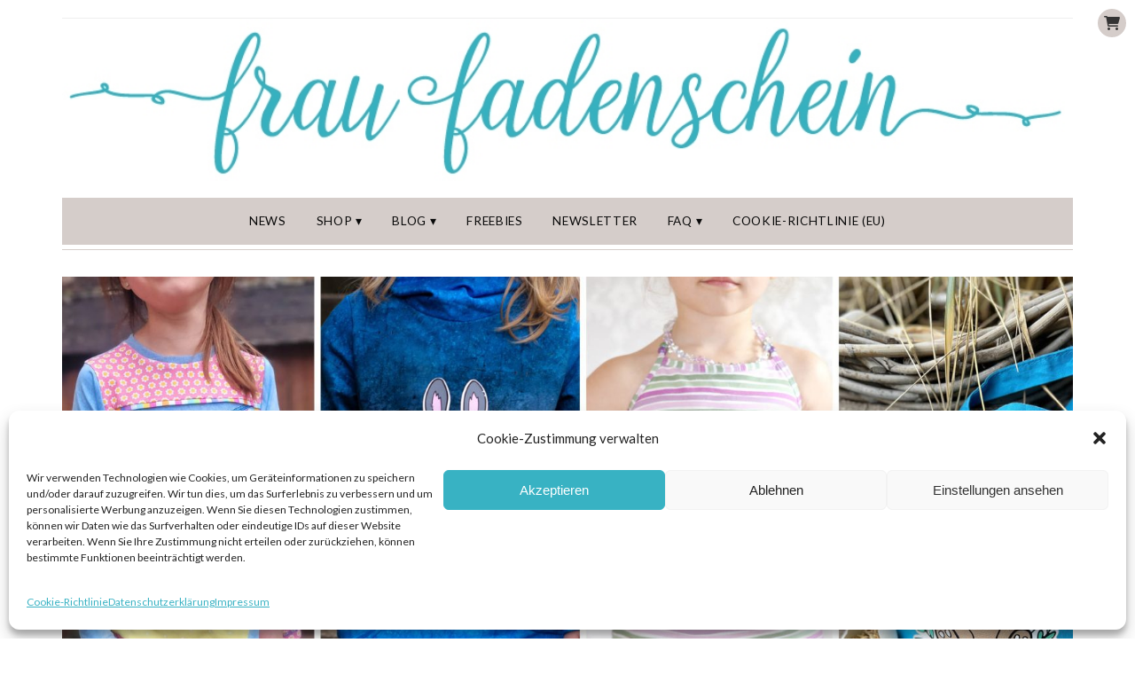

--- FILE ---
content_type: text/html; charset=UTF-8
request_url: https://fraufadenschein.de/page/2/
body_size: 18978
content:
<!DOCTYPE html>
<html lang="de">
<head>
<meta charset="UTF-8" />
<meta name="viewport" content="width=device-width, initial-scale=1.0" />
<meta name='robots' content='index, follow, max-image-preview:large, max-snippet:-1, max-video-preview:-1' />
	<style>img:is([sizes="auto" i], [sizes^="auto," i]) { contain-intrinsic-size: 3000px 1500px }</style>
	
	<!-- This site is optimized with the Yoast SEO plugin v25.1 - https://yoast.com/wordpress/plugins/seo/ -->
	<title>Frau Fadenschein - Seite 2 von 46 - Mit Liebe selbst gemacht!</title>
	<meta name="description" content="Mit Liebe selbst gemacht!" />
	<link rel="canonical" href="https://fraufadenschein.de/page/2/" />
	<link rel="prev" href="https://fraufadenschein.de/" />
	<link rel="next" href="https://fraufadenschein.de/page/3/" />
	<meta property="og:locale" content="de_DE" />
	<meta property="og:type" content="website" />
	<meta property="og:title" content="Frau Fadenschein" />
	<meta property="og:description" content="Mit Liebe selbst gemacht!" />
	<meta property="og:url" content="https://fraufadenschein.de/" />
	<meta property="og:site_name" content="Frau Fadenschein" />
	<meta name="twitter:card" content="summary_large_image" />
	<script type="application/ld+json" class="yoast-schema-graph">{"@context":"https://schema.org","@graph":[{"@type":"CollectionPage","@id":"https://fraufadenschein.de/","url":"https://fraufadenschein.de/page/2/","name":"Frau Fadenschein - Seite 2 von 46 - Mit Liebe selbst gemacht!","isPartOf":{"@id":"https://fraufadenschein.de/#website"},"description":"Mit Liebe selbst gemacht!","breadcrumb":{"@id":"https://fraufadenschein.de/page/2/#breadcrumb"},"inLanguage":"de"},{"@type":"BreadcrumbList","@id":"https://fraufadenschein.de/page/2/#breadcrumb","itemListElement":[{"@type":"ListItem","position":1,"name":"Startseite"}]},{"@type":"WebSite","@id":"https://fraufadenschein.de/#website","url":"https://fraufadenschein.de/","name":"Frau Fadenschein","description":"Mit Liebe selbst gemacht!","potentialAction":[{"@type":"SearchAction","target":{"@type":"EntryPoint","urlTemplate":"https://fraufadenschein.de/?s={search_term_string}"},"query-input":{"@type":"PropertyValueSpecification","valueRequired":true,"valueName":"search_term_string"}}],"inLanguage":"de"}]}</script>
	<!-- / Yoast SEO plugin. -->


<link rel="alternate" type="application/rss+xml" title="Frau Fadenschein &raquo; Feed" href="https://fraufadenschein.de/feed/" />
<link rel="alternate" type="application/rss+xml" title="Frau Fadenschein &raquo; Kommentar-Feed" href="https://fraufadenschein.de/comments/feed/" />
<link rel='stylesheet' id='ace-style-css' href='https://fraufadenschein.de/wp-content/themes/fraufadenschein/style.css?ver=6.8.1' type='text/css' media='' />
<link rel='stylesheet' id='ace-fontawesome-css' href='//cdnjs.cloudflare.com/ajax/libs/font-awesome/6.2.0/css/all.min.css?ver=6.8.1' type='text/css' media='' />
<link rel='stylesheet' id='google-webfont-css' href='https://fraufadenschein.de/wp-content/uploads/fonts/f7e96732a6cf338ff0ec4c34543ff931/font.css?v=1695729761' type='text/css' media='all' />
<link rel='stylesheet' id='wp-block-library-css' href='https://fraufadenschein.de/wp-includes/css/dist/block-library/style.min.css?ver=6.8.1' type='text/css' media='all' />
<style id='wp-block-library-theme-inline-css' type='text/css'>
.wp-block-audio :where(figcaption){color:#555;font-size:13px;text-align:center}.is-dark-theme .wp-block-audio :where(figcaption){color:#ffffffa6}.wp-block-audio{margin:0 0 1em}.wp-block-code{border:1px solid #ccc;border-radius:4px;font-family:Menlo,Consolas,monaco,monospace;padding:.8em 1em}.wp-block-embed :where(figcaption){color:#555;font-size:13px;text-align:center}.is-dark-theme .wp-block-embed :where(figcaption){color:#ffffffa6}.wp-block-embed{margin:0 0 1em}.blocks-gallery-caption{color:#555;font-size:13px;text-align:center}.is-dark-theme .blocks-gallery-caption{color:#ffffffa6}:root :where(.wp-block-image figcaption){color:#555;font-size:13px;text-align:center}.is-dark-theme :root :where(.wp-block-image figcaption){color:#ffffffa6}.wp-block-image{margin:0 0 1em}.wp-block-pullquote{border-bottom:4px solid;border-top:4px solid;color:currentColor;margin-bottom:1.75em}.wp-block-pullquote cite,.wp-block-pullquote footer,.wp-block-pullquote__citation{color:currentColor;font-size:.8125em;font-style:normal;text-transform:uppercase}.wp-block-quote{border-left:.25em solid;margin:0 0 1.75em;padding-left:1em}.wp-block-quote cite,.wp-block-quote footer{color:currentColor;font-size:.8125em;font-style:normal;position:relative}.wp-block-quote:where(.has-text-align-right){border-left:none;border-right:.25em solid;padding-left:0;padding-right:1em}.wp-block-quote:where(.has-text-align-center){border:none;padding-left:0}.wp-block-quote.is-large,.wp-block-quote.is-style-large,.wp-block-quote:where(.is-style-plain){border:none}.wp-block-search .wp-block-search__label{font-weight:700}.wp-block-search__button{border:1px solid #ccc;padding:.375em .625em}:where(.wp-block-group.has-background){padding:1.25em 2.375em}.wp-block-separator.has-css-opacity{opacity:.4}.wp-block-separator{border:none;border-bottom:2px solid;margin-left:auto;margin-right:auto}.wp-block-separator.has-alpha-channel-opacity{opacity:1}.wp-block-separator:not(.is-style-wide):not(.is-style-dots){width:100px}.wp-block-separator.has-background:not(.is-style-dots){border-bottom:none;height:1px}.wp-block-separator.has-background:not(.is-style-wide):not(.is-style-dots){height:2px}.wp-block-table{margin:0 0 1em}.wp-block-table td,.wp-block-table th{word-break:normal}.wp-block-table :where(figcaption){color:#555;font-size:13px;text-align:center}.is-dark-theme .wp-block-table :where(figcaption){color:#ffffffa6}.wp-block-video :where(figcaption){color:#555;font-size:13px;text-align:center}.is-dark-theme .wp-block-video :where(figcaption){color:#ffffffa6}.wp-block-video{margin:0 0 1em}:root :where(.wp-block-template-part.has-background){margin-bottom:0;margin-top:0;padding:1.25em 2.375em}
</style>
<style id='classic-theme-styles-inline-css' type='text/css'>
/*! This file is auto-generated */
.wp-block-button__link{color:#fff;background-color:#32373c;border-radius:9999px;box-shadow:none;text-decoration:none;padding:calc(.667em + 2px) calc(1.333em + 2px);font-size:1.125em}.wp-block-file__button{background:#32373c;color:#fff;text-decoration:none}
</style>
<style id='global-styles-inline-css' type='text/css'>
:root{--wp--preset--aspect-ratio--square: 1;--wp--preset--aspect-ratio--4-3: 4/3;--wp--preset--aspect-ratio--3-4: 3/4;--wp--preset--aspect-ratio--3-2: 3/2;--wp--preset--aspect-ratio--2-3: 2/3;--wp--preset--aspect-ratio--16-9: 16/9;--wp--preset--aspect-ratio--9-16: 9/16;--wp--preset--color--black: #000000;--wp--preset--color--cyan-bluish-gray: #abb8c3;--wp--preset--color--white: #ffffff;--wp--preset--color--pale-pink: #f78da7;--wp--preset--color--vivid-red: #cf2e2e;--wp--preset--color--luminous-vivid-orange: #ff6900;--wp--preset--color--luminous-vivid-amber: #fcb900;--wp--preset--color--light-green-cyan: #7bdcb5;--wp--preset--color--vivid-green-cyan: #00d084;--wp--preset--color--pale-cyan-blue: #8ed1fc;--wp--preset--color--vivid-cyan-blue: #0693e3;--wp--preset--color--vivid-purple: #9b51e0;--wp--preset--gradient--vivid-cyan-blue-to-vivid-purple: linear-gradient(135deg,rgba(6,147,227,1) 0%,rgb(155,81,224) 100%);--wp--preset--gradient--light-green-cyan-to-vivid-green-cyan: linear-gradient(135deg,rgb(122,220,180) 0%,rgb(0,208,130) 100%);--wp--preset--gradient--luminous-vivid-amber-to-luminous-vivid-orange: linear-gradient(135deg,rgba(252,185,0,1) 0%,rgba(255,105,0,1) 100%);--wp--preset--gradient--luminous-vivid-orange-to-vivid-red: linear-gradient(135deg,rgba(255,105,0,1) 0%,rgb(207,46,46) 100%);--wp--preset--gradient--very-light-gray-to-cyan-bluish-gray: linear-gradient(135deg,rgb(238,238,238) 0%,rgb(169,184,195) 100%);--wp--preset--gradient--cool-to-warm-spectrum: linear-gradient(135deg,rgb(74,234,220) 0%,rgb(151,120,209) 20%,rgb(207,42,186) 40%,rgb(238,44,130) 60%,rgb(251,105,98) 80%,rgb(254,248,76) 100%);--wp--preset--gradient--blush-light-purple: linear-gradient(135deg,rgb(255,206,236) 0%,rgb(152,150,240) 100%);--wp--preset--gradient--blush-bordeaux: linear-gradient(135deg,rgb(254,205,165) 0%,rgb(254,45,45) 50%,rgb(107,0,62) 100%);--wp--preset--gradient--luminous-dusk: linear-gradient(135deg,rgb(255,203,112) 0%,rgb(199,81,192) 50%,rgb(65,88,208) 100%);--wp--preset--gradient--pale-ocean: linear-gradient(135deg,rgb(255,245,203) 0%,rgb(182,227,212) 50%,rgb(51,167,181) 100%);--wp--preset--gradient--electric-grass: linear-gradient(135deg,rgb(202,248,128) 0%,rgb(113,206,126) 100%);--wp--preset--gradient--midnight: linear-gradient(135deg,rgb(2,3,129) 0%,rgb(40,116,252) 100%);--wp--preset--font-size--small: 13px;--wp--preset--font-size--medium: 20px;--wp--preset--font-size--large: 36px;--wp--preset--font-size--x-large: 42px;--wp--preset--spacing--20: 0.44rem;--wp--preset--spacing--30: 0.67rem;--wp--preset--spacing--40: 1rem;--wp--preset--spacing--50: 1.5rem;--wp--preset--spacing--60: 2.25rem;--wp--preset--spacing--70: 3.38rem;--wp--preset--spacing--80: 5.06rem;--wp--preset--shadow--natural: 6px 6px 9px rgba(0, 0, 0, 0.2);--wp--preset--shadow--deep: 12px 12px 50px rgba(0, 0, 0, 0.4);--wp--preset--shadow--sharp: 6px 6px 0px rgba(0, 0, 0, 0.2);--wp--preset--shadow--outlined: 6px 6px 0px -3px rgba(255, 255, 255, 1), 6px 6px rgba(0, 0, 0, 1);--wp--preset--shadow--crisp: 6px 6px 0px rgba(0, 0, 0, 1);}:where(.is-layout-flex){gap: 0.5em;}:where(.is-layout-grid){gap: 0.5em;}body .is-layout-flex{display: flex;}.is-layout-flex{flex-wrap: wrap;align-items: center;}.is-layout-flex > :is(*, div){margin: 0;}body .is-layout-grid{display: grid;}.is-layout-grid > :is(*, div){margin: 0;}:where(.wp-block-columns.is-layout-flex){gap: 2em;}:where(.wp-block-columns.is-layout-grid){gap: 2em;}:where(.wp-block-post-template.is-layout-flex){gap: 1.25em;}:where(.wp-block-post-template.is-layout-grid){gap: 1.25em;}.has-black-color{color: var(--wp--preset--color--black) !important;}.has-cyan-bluish-gray-color{color: var(--wp--preset--color--cyan-bluish-gray) !important;}.has-white-color{color: var(--wp--preset--color--white) !important;}.has-pale-pink-color{color: var(--wp--preset--color--pale-pink) !important;}.has-vivid-red-color{color: var(--wp--preset--color--vivid-red) !important;}.has-luminous-vivid-orange-color{color: var(--wp--preset--color--luminous-vivid-orange) !important;}.has-luminous-vivid-amber-color{color: var(--wp--preset--color--luminous-vivid-amber) !important;}.has-light-green-cyan-color{color: var(--wp--preset--color--light-green-cyan) !important;}.has-vivid-green-cyan-color{color: var(--wp--preset--color--vivid-green-cyan) !important;}.has-pale-cyan-blue-color{color: var(--wp--preset--color--pale-cyan-blue) !important;}.has-vivid-cyan-blue-color{color: var(--wp--preset--color--vivid-cyan-blue) !important;}.has-vivid-purple-color{color: var(--wp--preset--color--vivid-purple) !important;}.has-black-background-color{background-color: var(--wp--preset--color--black) !important;}.has-cyan-bluish-gray-background-color{background-color: var(--wp--preset--color--cyan-bluish-gray) !important;}.has-white-background-color{background-color: var(--wp--preset--color--white) !important;}.has-pale-pink-background-color{background-color: var(--wp--preset--color--pale-pink) !important;}.has-vivid-red-background-color{background-color: var(--wp--preset--color--vivid-red) !important;}.has-luminous-vivid-orange-background-color{background-color: var(--wp--preset--color--luminous-vivid-orange) !important;}.has-luminous-vivid-amber-background-color{background-color: var(--wp--preset--color--luminous-vivid-amber) !important;}.has-light-green-cyan-background-color{background-color: var(--wp--preset--color--light-green-cyan) !important;}.has-vivid-green-cyan-background-color{background-color: var(--wp--preset--color--vivid-green-cyan) !important;}.has-pale-cyan-blue-background-color{background-color: var(--wp--preset--color--pale-cyan-blue) !important;}.has-vivid-cyan-blue-background-color{background-color: var(--wp--preset--color--vivid-cyan-blue) !important;}.has-vivid-purple-background-color{background-color: var(--wp--preset--color--vivid-purple) !important;}.has-black-border-color{border-color: var(--wp--preset--color--black) !important;}.has-cyan-bluish-gray-border-color{border-color: var(--wp--preset--color--cyan-bluish-gray) !important;}.has-white-border-color{border-color: var(--wp--preset--color--white) !important;}.has-pale-pink-border-color{border-color: var(--wp--preset--color--pale-pink) !important;}.has-vivid-red-border-color{border-color: var(--wp--preset--color--vivid-red) !important;}.has-luminous-vivid-orange-border-color{border-color: var(--wp--preset--color--luminous-vivid-orange) !important;}.has-luminous-vivid-amber-border-color{border-color: var(--wp--preset--color--luminous-vivid-amber) !important;}.has-light-green-cyan-border-color{border-color: var(--wp--preset--color--light-green-cyan) !important;}.has-vivid-green-cyan-border-color{border-color: var(--wp--preset--color--vivid-green-cyan) !important;}.has-pale-cyan-blue-border-color{border-color: var(--wp--preset--color--pale-cyan-blue) !important;}.has-vivid-cyan-blue-border-color{border-color: var(--wp--preset--color--vivid-cyan-blue) !important;}.has-vivid-purple-border-color{border-color: var(--wp--preset--color--vivid-purple) !important;}.has-vivid-cyan-blue-to-vivid-purple-gradient-background{background: var(--wp--preset--gradient--vivid-cyan-blue-to-vivid-purple) !important;}.has-light-green-cyan-to-vivid-green-cyan-gradient-background{background: var(--wp--preset--gradient--light-green-cyan-to-vivid-green-cyan) !important;}.has-luminous-vivid-amber-to-luminous-vivid-orange-gradient-background{background: var(--wp--preset--gradient--luminous-vivid-amber-to-luminous-vivid-orange) !important;}.has-luminous-vivid-orange-to-vivid-red-gradient-background{background: var(--wp--preset--gradient--luminous-vivid-orange-to-vivid-red) !important;}.has-very-light-gray-to-cyan-bluish-gray-gradient-background{background: var(--wp--preset--gradient--very-light-gray-to-cyan-bluish-gray) !important;}.has-cool-to-warm-spectrum-gradient-background{background: var(--wp--preset--gradient--cool-to-warm-spectrum) !important;}.has-blush-light-purple-gradient-background{background: var(--wp--preset--gradient--blush-light-purple) !important;}.has-blush-bordeaux-gradient-background{background: var(--wp--preset--gradient--blush-bordeaux) !important;}.has-luminous-dusk-gradient-background{background: var(--wp--preset--gradient--luminous-dusk) !important;}.has-pale-ocean-gradient-background{background: var(--wp--preset--gradient--pale-ocean) !important;}.has-electric-grass-gradient-background{background: var(--wp--preset--gradient--electric-grass) !important;}.has-midnight-gradient-background{background: var(--wp--preset--gradient--midnight) !important;}.has-small-font-size{font-size: var(--wp--preset--font-size--small) !important;}.has-medium-font-size{font-size: var(--wp--preset--font-size--medium) !important;}.has-large-font-size{font-size: var(--wp--preset--font-size--large) !important;}.has-x-large-font-size{font-size: var(--wp--preset--font-size--x-large) !important;}
:where(.wp-block-post-template.is-layout-flex){gap: 1.25em;}:where(.wp-block-post-template.is-layout-grid){gap: 1.25em;}
:where(.wp-block-columns.is-layout-flex){gap: 2em;}:where(.wp-block-columns.is-layout-grid){gap: 2em;}
:root :where(.wp-block-pullquote){font-size: 1.5em;line-height: 1.6;}
</style>
<link rel='stylesheet' id='rpt_front_style-css' href='https://fraufadenschein.de/wp-content/plugins/related-posts-thumbnails/assets/css/front.css?ver=4.2.1' type='text/css' media='all' />
<link rel='stylesheet' id='woocommerce-layout-css' href='https://fraufadenschein.de/wp-content/plugins/woocommerce/assets/css/woocommerce-layout.css?ver=9.8.5' type='text/css' media='all' />
<link rel='stylesheet' id='woocommerce-smallscreen-css' href='https://fraufadenschein.de/wp-content/plugins/woocommerce/assets/css/woocommerce-smallscreen.css?ver=9.8.5' type='text/css' media='only screen and (max-width: 768px)' />
<link rel='stylesheet' id='woocommerce-general-css' href='https://fraufadenschein.de/wp-content/plugins/woocommerce/assets/css/woocommerce.css?ver=9.8.5' type='text/css' media='all' />
<style id='woocommerce-inline-inline-css' type='text/css'>
.woocommerce form .form-row .required { visibility: visible; }
</style>
<link rel='stylesheet' id='wooswipe-pswp-css-css' href='https://fraufadenschein.de/wp-content/plugins/wooswipe/public/pswp/photoswipe.css?ver=3.0.1' type='text/css' media='all' />
<link rel='stylesheet' id='wooswipe-pswp-skin-css' href='https://fraufadenschein.de/wp-content/plugins/wooswipe/public/pswp/default-skin/default-skin.css?ver=3.0.1' type='text/css' media='all' />
<link rel='stylesheet' id='wooswipe-slick-css-css' href='https://fraufadenschein.de/wp-content/plugins/wooswipe/public/slick/slick.css?ver=3.0.1' type='text/css' media='all' />
<link rel='stylesheet' id='wooswipe-slick-theme-css' href='https://fraufadenschein.de/wp-content/plugins/wooswipe/public/slick/slick-theme.css?ver=3.0.1' type='text/css' media='all' />
<link rel='stylesheet' id='wooswipe-css-css' href='https://fraufadenschein.de/wp-content/plugins/wooswipe/public/css/wooswipe.css?ver=3.0.1' type='text/css' media='all' />
<link rel='stylesheet' id='cmplz-general-css' href='https://fraufadenschein.de/wp-content/plugins/complianz-gdpr/assets/css/cookieblocker.min.css?ver=1748249231' type='text/css' media='all' />
<link rel='stylesheet' id='brands-styles-css' href='https://fraufadenschein.de/wp-content/plugins/woocommerce/assets/css/brands.css?ver=9.8.5' type='text/css' media='all' />
<link rel='stylesheet' id='parent-style-css' href='https://fraufadenschein.de/wp-content/themes/Isabelle/style.css?ver=6.8.1' type='text/css' media='all' />
<link rel='stylesheet' id='child-style-css' href='https://fraufadenschein.de/wp-content/themes/fraufadenschein/style.css?ver=1668607423' type='text/css' media='all' />
<link rel='stylesheet' id='colorbox-css' href='https://fraufadenschein.de/wp-content/themes/Isabelle/js/colorbox/colorbox.css?ver=6.8.1' type='text/css' media='all' />
<link rel='stylesheet' id='ace-woocommerce-css' href='https://fraufadenschein.de/wp-content/themes/Isabelle/includes/plugins/woocommerce.css?ver=6.8.1' type='text/css' media='all' />
<link rel='stylesheet' id='woocommerce-gzd-layout-css' href='https://fraufadenschein.de/wp-content/plugins/woocommerce-germanized/build/static/layout-styles.css?ver=3.19.10' type='text/css' media='all' />
<style id='woocommerce-gzd-layout-inline-css' type='text/css'>
.woocommerce-checkout .shop_table { background-color: #eeeeee; } .product p.deposit-packaging-type { font-size: 1.25em !important; } p.woocommerce-shipping-destination { display: none; }
                .wc-gzd-nutri-score-value-a {
                    background: url(https://fraufadenschein.de/wp-content/plugins/woocommerce-germanized/assets/images/nutri-score-a.svg) no-repeat;
                }
                .wc-gzd-nutri-score-value-b {
                    background: url(https://fraufadenschein.de/wp-content/plugins/woocommerce-germanized/assets/images/nutri-score-b.svg) no-repeat;
                }
                .wc-gzd-nutri-score-value-c {
                    background: url(https://fraufadenschein.de/wp-content/plugins/woocommerce-germanized/assets/images/nutri-score-c.svg) no-repeat;
                }
                .wc-gzd-nutri-score-value-d {
                    background: url(https://fraufadenschein.de/wp-content/plugins/woocommerce-germanized/assets/images/nutri-score-d.svg) no-repeat;
                }
                .wc-gzd-nutri-score-value-e {
                    background: url(https://fraufadenschein.de/wp-content/plugins/woocommerce-germanized/assets/images/nutri-score-e.svg) no-repeat;
                }
            
</style>
<script type="text/javascript" src="https://fraufadenschein.de/wp-includes/js/jquery/jquery.min.js?ver=3.7.1" id="jquery-core-js"></script>
<script type="text/javascript" src="https://fraufadenschein.de/wp-includes/js/jquery/jquery-migrate.min.js?ver=3.4.1" id="jquery-migrate-js"></script>
<script type="text/javascript" defer src="https://fraufadenschein.de/wp-content/themes/Isabelle/js/scripts.js" id="scripts-js"></script>
<script type="text/javascript" src="https://fraufadenschein.de/wp-content/plugins/woocommerce/assets/js/jquery-blockui/jquery.blockUI.min.js?ver=2.7.0-wc.9.8.5" id="jquery-blockui-js" defer="defer" data-wp-strategy="defer"></script>
<script type="text/javascript" id="wc-add-to-cart-js-extra">
/* <![CDATA[ */
var wc_add_to_cart_params = {"ajax_url":"\/wp-admin\/admin-ajax.php","wc_ajax_url":"\/?wc-ajax=%%endpoint%%","i18n_view_cart":"Warenkorb anzeigen","cart_url":"https:\/\/fraufadenschein.de\/warenkorb\/","is_cart":"","cart_redirect_after_add":"no"};
/* ]]> */
</script>
<script type="text/javascript" src="https://fraufadenschein.de/wp-content/plugins/woocommerce/assets/js/frontend/add-to-cart.min.js?ver=9.8.5" id="wc-add-to-cart-js" defer="defer" data-wp-strategy="defer"></script>
<script type="text/javascript" src="https://fraufadenschein.de/wp-content/plugins/woocommerce/assets/js/js-cookie/js.cookie.min.js?ver=2.1.4-wc.9.8.5" id="js-cookie-js" defer="defer" data-wp-strategy="defer"></script>
<script type="text/javascript" id="woocommerce-js-extra">
/* <![CDATA[ */
var woocommerce_params = {"ajax_url":"\/wp-admin\/admin-ajax.php","wc_ajax_url":"\/?wc-ajax=%%endpoint%%","i18n_password_show":"Passwort anzeigen","i18n_password_hide":"Passwort verbergen"};
/* ]]> */
</script>
<script type="text/javascript" src="https://fraufadenschein.de/wp-content/plugins/woocommerce/assets/js/frontend/woocommerce.min.js?ver=9.8.5" id="woocommerce-js" defer="defer" data-wp-strategy="defer"></script>
<script type="text/javascript" src="https://fraufadenschein.de/wp-content/plugins/wooswipe/public/pswp/photoswipe.min.js?ver=3.0.1" id="wooswipe-pswp-js"></script>
<script type="text/javascript" src="https://fraufadenschein.de/wp-content/plugins/wooswipe/public/pswp/photoswipe-ui-default.min.js?ver=3.0.1" id="wooswipe-pswp-ui-js"></script>
<script type="text/javascript" src="https://fraufadenschein.de/wp-content/plugins/wooswipe/public/slick/slick.min.js?ver=3.0.1" id="wooswipe-slick-js"></script>
<link rel="https://api.w.org/" href="https://fraufadenschein.de/wp-json/" /><link rel="EditURI" type="application/rsd+xml" title="RSD" href="https://fraufadenschein.de/xmlrpc.php?rsd" />
<meta name="generator" content="WordPress 6.8.1" />
<meta name="generator" content="WooCommerce 9.8.5" />
        <style>
            #related_posts_thumbnails li {
                border-right: 1px solid #dddddd;
                background-color: #ffffff            }

            #related_posts_thumbnails li:hover {
                background-color: #eeeeee;
            }

            .relpost_content {
                font-size: 12px;
                color: #333333;
            }

            .relpost-block-single {
                background-color: #ffffff;
                border-right: 1px solid #dddddd;
                border-left: 1px solid #dddddd;
                margin-right: -1px;
            }

            .relpost-block-single:hover {
                background-color: #eeeeee;
            }
        </style>

        			<style>.cmplz-hidden {
					display: none !important;
				}</style>
	 <style type="text/css"> ul.social-icons .fa-twitter {color: #23b0bf;} ul.social-icons .fa-facebook-f {color: #23b0bf;} ul.social-icons .fa-envelope {color: #23b0bf;} ul.social-icons .fa-rss {color: #23b0bf;} ul.social-icons .fa-google-plus-g {color: #cccccc;} ul.social-icons .fa-flickr {color: #cccccc;} ul.social-icons .fa-linkedin-in {color: #cccccc;} ul.social-icons .fa-youtube {color: #cccccc;} ul.social-icons .fa-vimeo-v {color: #cccccc;} ul.social-icons .fa-instagram {color: #23b0bf;} ul.social-icons .fa-plus {color: #23b0bf;} ul.social-icons .fa-pinterest-p {color: #23b0bf;} ul.social-icons .fa-tumblr {color: #cccccc;} ul.social-icons .fa-twitter:hover {color: #d5cdca;} ul.social-icons .fa-facebook-f:hover {color: #d5cdca;} ul.social-icons .fa-envelope:hover {color: #aaaaaa;} ul.social-icons .fa-rss:hover {color: #f49000;} ul.social-icons .fa-google-plus-g:hover {color: #fd3000;} ul.social-icons .fa-flickr:hover {color: #fc0077;} ul.social-icons .fa-linkedin-in:hover {color: #0d5a7b;} ul.social-icons .fa-youtube:hover {color: #ff0000;} ul.social-icons .fa-vimeo-v:hover {color: #00c1f8;} ul.social-icons .fa-instagram:hover {color: #d5cdca;} ul.social-icons .fa-plus:hover {color: #d5cdca;} ul.social-icons .fa-pinterest-p:hover {color: #d5cdca;} ul.social-icons .fa-tumblr:hover {color: #304d6b;} ul.header-icons-list li .nav-rss {color: #23b0bf;} ul.header-icons-list li .nav-twitter {color: #fce2e5;} ul.header-icons-list li .nav-facebook-f {color: #23b0bf;} ul.header-icons-list li .nav-pinterest-p {color: #23b0bf;} ul.header-icons-list li .nav-email {color: #23b0bf;} ul.header-icons-list li .nav-flickr {color: #fce2e5;} ul.header-icons-list li .nav-linkedin-in {color: #fce2e5;} ul.header-icons-list li .nav-youtube {color: #fce2e5;} ul.header-icons-list li .nav-vimeo-v {color: #fce2e5;} ul.header-icons-list li .nav-google-plus-g {color: #fce2e5;} ul.header-icons-list li .nav-instagram {color: #23b0bf;} ul.header-icons-list li .nav-bloglovin {color: #23b0bf;} ul.header-icons-list li .nav-tumblr {color: #fce2e5;} ul.header-icons-list li .nav-email {color: #23b0bf;} ul.header-icons-list li .nav-rss:hover {color: #d5cdca;} ul.header-icons-list li .nav-twitter:hover {color: #888888;} ul.header-icons-list li .nav-facebook-f:hover {color: #d5cdca;} ul.header-icons-list li .nav-pinterest-p:hover {color: #d5cdca;} ul.header-icons-list li .nav-email:hover {color: #d5cdca;} ul.header-icons-list li .nav-flickr:hover {color: #888888;} ul.header-icons-list li .nav-linkedin-in:hover {color: #888888;} ul.header-icons-list li .nav-youtube:hover {color: #888888;} ul.header-icons-list li .nav-vimeo-v:hover {color: #888888;} ul.header-icons-list li .nav-google-plus-g:hover {color: #888888;} ul.header-icons-list li .nav-instagram:hover {color: #d5cdca;} ul.header-icons-list li .nav-bloglovin:hover {color: #d5cdca;} ul.header-icons-list li .nav-tumblr:hover {color: #888888;} ul.header-icons-list li .nav-email:hover {color: #d5cdca;} h1 {color: #23b0bf;} h2 {color: #23b0bf;} h3 {color: #23b0bf;} h4 {color: #333333;} h5 {color: #555555;} h6 {color: #555555;} .side-widget h3 {color: #7a7a7a;} .footer-widget h4 {color: #7a7a7a;} .side-widget {border: 5px solid #d5cdca;} .footer {border-top: 10px solid #d5cdca;} .article .post-meta {border-color: #d5cdca;} .article .post-category {background: #d5cdca;} .article .post-category, .article .post-category a {color: #666666;} .article .post-title {color: #000000;} .article .post-title a {color: #000000;} .article .post-title a:hover {color: #23b0bf !important;} .pagination {border-color: #efefef;} body {color: #666666;} .article .post-title a:hover, a, .sc-flex-direction-nav li a.sc-flex-next .fa, .sc-flex-direction-nav li a.sc-flex-prev .fa {color: #23b0bf;} a:hover, .article .post-title a:hover {color: #333333;} .footer {border-color: #d5cdca;} .footer-copy {background: #efefef;} .footer-copy, .footer-copy a {color: #666666;} .header-icons {border-color: ffffff;} .flex-caption {background: #fff5f2;} .flex-caption, .flex-caption h3, .flex-caption a, .flex-caption a:hover {color: #000000;} .flex-direction-nav li a.flex-next, .flex-direction-nav li a.flex-prev {background: #d5cdca;} .flex-direction-nav li a.flex-next .fa, .flex-direction-nav li a.flex-prev .fa {color: ;}	.sc-flex-control-nav li a.sc-flex-active,	.sc-flex-control-nav li a:hover, .nivo-controlNav a.active{ background: #23b0bf; } .header {border-bottom: 1px solid #d5cdca;} .nav, .nav ul ul, .nav .menu, .menu-click {background: #d5cdca;} .nav a,	.nav ul li.has-sub > a:after,	.nav ul ul li.has-sub > a:after,	.nav ul li.page_item_has_children > a:after,	.nav ul ul li.menu-item-has-children > a:after,	.menu-click, .menu-click:before { color: #0a0a0a; } .nav a:hover, .nav .current-menu-item > a, .nav .current-menu-ancestor > a, .nav .current_page_item > a, .nav .current_page_ancestor > a, .menu-open:before { color: #000000; } a.comment-reply-link, a#cancel-comment-reply-link { background: #d5cdca; color: #333333; } button, .post-button, .input-button, .input-button, input[type=submit], div.wpforms-container-full .wpforms-form button { background: #d5cdca; border: 1px solid #d5cdca; color: #333333; } a.comment-reply-link, a#cancel-comment-reply-link { background: #d5cdca; color: #333333; } button:hover, .post-button:hover, .input-button:hover, .input-button:hover, input[type=submit]:hover, div.wpforms-container-full .wpforms-form button:hover { background: #888888; border: 1px solid #888888; color: #ffffff; } .side-search-form .sideform-button {color: #d5cdca;} .side-search-form .sideform-button:hover {color: #888888;} .nav li.nav-button a { background: #d5cdca; color: #333333; } .nav li.nav-button a:hover,	.nav li.nav-button .current-menu-item > a,	.nav li.nav-button .current-menu-ancestor > a,	.nav li.nav-button .current_page_item > a,	.nav li.nav-button .current_page_ancestor > a { background: #888888; color: #ffffff; } .accordion-title {background-color: #23b0bf; color: #333333;} .accordion-open {background-color: #888888; color: #ffffff;} .newsletter-section {background: #ffecec;}	.wp-block-button .wp-block-button__link:hover {	background: #888888;	color: #ffffff;	}	.wp-block-button.is-style-outline .wp-block-button__link:hover {	background: transparent;	border-color: #888888;	color: #888888;	} </style> 
<link rel="preconnect" href="https://fonts.gstatic.com" crossorigin>  <script type="text/javascript">
  if (typeof tb_pathToImage != 'string') {
      var tb_pathToImage = "https://fraufadenschein.de/wp-includes/js/thickbox/loadingAnimation.gif";
    }
  if (typeof tb_closeImage != 'string') {
      var tb_closeImage = "https://fraufadenschein.de/wp-includes/js/thickbox/tb-close.png";
    }
  </script>
    <style type="text/css">

		.woocommerce .woocommerce-breadcrumb a {color: #23b0bf;}		.woocommerce .woocommerce-breadcrumb a:hover {color: #333333;}		.woocommerce .widget_price_filter .ui-slider .ui-slider-range, .woocommerce .widget_price_filter .ui-slider .ui-slider-handle, .sc-slide .next .fa, .sc-slide .prev .fa {background: #23b0bf;}		.woocommerce #respond input#submit.alt, .woocommerce a.button.alt, .woocommerce button.button.alt, .woocommerce input.button.alt, .woocommerce #respond input#submit, .woocommerce a.button, .woocommerce button.button, .woocommerce input.button, .post-button, .input-button, input[type=submit] {background: #d5cdca; border: 1px solid #d5cdca; color: #333333;}		.woocommerce #respond input#submit.alt:hover, .woocommerce a.button.alt:hover, .woocommerce button.button.alt:hover, .woocommerce input.button.alt:hover, .woocommerce #respond input#submit:hover, .woocommerce a.button:hover, .woocommerce button.button:hover, .woocommerce input.button:hover, .post-button:hover, .input-button:hover, input[type=submit]:hover {background: #888888; border: 1px solid #888888; color: #ffffff;}		.woo-cart-icon, .woocommerce span.onsale, .woocommerce span.sold_out {background: #d5cdca; color: #333333}		.woo-cart-icon .fa-shopping-cart, .woocommerce span.onsale, .woocommerce span.sold_out {color: #333333;}		.woo-cart-icon:hover, .woocommerce span.onsale:hover, .woocommerce span.sold_out:hover {background: #888888; color: #ffffff}		.woo-cart-icon:hover .fa-shopping-cart, .woocommerce span.onsale:hover, .woocommerce span.sold_out:hover {color: #ffffff}		.woocommerce nav.woocommerce-pagination ul li a:focus, .woocommerce nav.woocommerce-pagination ul li a:hover, .woocommerce nav.woocommerce-pagination ul li span.current {background: #23b0bf;}
  </style>
  	<noscript><style>.woocommerce-product-gallery{ opacity: 1 !important; }</style></noscript>
	<!-- All in one Favicon 4.8 --><link rel="shortcut icon" href="https://fraufadenschein.de/wp-content/uploads/2018/03/favicon-2.ico" />
</head>

<body data-cmplz=1 class="home blog paged wp-embed-responsive paged-2 wp-theme-Isabelle wp-child-theme-fraufadenschein theme-Isabelle woocommerce-no-js" id="site-top" itemscope itemtype="https://schema.org/WebPage">


<a href="#site-top" class="back-top"><i class="fas fa-angle-up"></i></a>

<a class="woo-cart-icon" href="https://fraufadenschein.de/warenkorb/" title="View your shopping cart"><i class="fas fa-shopping-cart"></i></a>

<section class="wrap">

<header class="header" id="header" itemscope itemtype="https://schema.org/WPHeader">

  <section class="header-icons">
    <ul class="header-icons-list">
                                                                                                    </ul>
  </section>

      <a href="https://fraufadenschein.de">
      <img src="https://fraufadenschein.de/wp-content/uploads/161111_Frau_Fadenschein_Logo.jpg" class="header-title" width="500" height="88" alt="Frau Fadenschein" title="Frau Fadenschein" />
    </a>
	<section class="hidden">
					<h1><a href="https://fraufadenschein.de" class="header-title">Frau Fadenschein</a></h1>
			<p class="hidden">Mit Liebe selbst gemacht!</p>
			</section>
  
	<div class="nav-spacer"></div>
	<nav class="nav" id="nav" itemscope itemtype="https://schema.org/SiteNavigationElement">
		<label for="show-menu"><div class="menu-click">Menu</div></label>
		<input type="checkbox" id="show-menu" class="checkbox-menu hidden" role="button">
		<div class="menu-wrap">
			<div class="menu"><ul id="menu-frau-fadenschein" class="main-menu"><li id="menu-item-3584" class="menu-item menu-item-type-taxonomy menu-item-object-category menu-item-3584"><a href="https://fraufadenschein.de/category/news/">News</a></li>
<li id="menu-item-7423" class="menu-item menu-item-type-post_type menu-item-object-page menu-item-has-children menu-item-7423"><a href="https://fraufadenschein.de/shop/">Shop</a>
<ul class="sub-menu">
	<li id="menu-item-7426" class="menu-item menu-item-type-taxonomy menu-item-object-product_cat menu-item-has-children menu-item-7426"><a href="https://fraufadenschein.de/produkt-kategorie/schnittmuster/">Schnittmuster</a>
	<ul class="sub-menu">
		<li id="menu-item-7427" class="menu-item menu-item-type-taxonomy menu-item-object-product_cat menu-item-7427"><a href="https://fraufadenschein.de/produkt-kategorie/schnittmuster/taschen/">Taschen</a></li>
		<li id="menu-item-7430" class="menu-item menu-item-type-taxonomy menu-item-object-product_cat menu-item-7430"><a href="https://fraufadenschein.de/produkt-kategorie/schnittmuster/rucksaecke/">Rucksäcke</a></li>
		<li id="menu-item-7428" class="menu-item menu-item-type-taxonomy menu-item-object-product_cat menu-item-7428"><a href="https://fraufadenschein.de/produkt-kategorie/schnittmuster/damen-kleidung/">Damen-Kleidung</a></li>
		<li id="menu-item-7429" class="menu-item menu-item-type-taxonomy menu-item-object-product_cat menu-item-7429"><a href="https://fraufadenschein.de/produkt-kategorie/schnittmuster/kinder-kleidung/">Kinder-Kleidung</a></li>
	</ul>
</li>
	<li id="menu-item-7424" class="menu-item menu-item-type-taxonomy menu-item-object-product_cat menu-item-7424"><a href="https://fraufadenschein.de/produkt-kategorie/applikationsvorlagen/">Applikation</a></li>
	<li id="menu-item-7425" class="menu-item menu-item-type-taxonomy menu-item-object-product_cat menu-item-7425"><a href="https://fraufadenschein.de/produkt-kategorie/plotterdateien/">Plotterdateien</a></li>
	<li id="menu-item-9966" class="menu-item menu-item-type-taxonomy menu-item-object-product_cat menu-item-9966"><a href="https://fraufadenschein.de/produkt-kategorie/stickdateien/">Stickdateien</a></li>
	<li id="menu-item-8276" class="menu-item menu-item-type-taxonomy menu-item-object-product_cat menu-item-8276"><a href="https://fraufadenschein.de/produkt-kategorie/buecher/">Bücher</a></li>
	<li id="menu-item-7431" class="menu-item menu-item-type-taxonomy menu-item-object-product_cat menu-item-7431"><a href="https://fraufadenschein.de/produkt-kategorie/gewerbelizenzen/">Gewerbelizenzen</a></li>
	<li id="menu-item-7432" class="menu-item menu-item-type-custom menu-item-object-custom menu-item-7432"><a href="https://fraufadenschein.de/mein-konto">Mein Kundenkonto</a></li>
</ul>
</li>
<li id="menu-item-7440" class="menu-item menu-item-type-taxonomy menu-item-object-category menu-item-has-children menu-item-7440"><a href="https://fraufadenschein.de/category/blog/">Blog</a>
<ul class="sub-menu">
	<li id="menu-item-3624" class="menu-item menu-item-type-taxonomy menu-item-object-category menu-item-has-children menu-item-3624"><a href="https://fraufadenschein.de/category/blog/eigene-werke/">Eigene Werke</a>
	<ul class="sub-menu">
		<li id="menu-item-3516" class="menu-item menu-item-type-taxonomy menu-item-object-category menu-item-3516"><a href="https://fraufadenschein.de/category/genahtes/">Genähtes</a></li>
		<li id="menu-item-3521" class="menu-item menu-item-type-taxonomy menu-item-object-category menu-item-3521"><a href="https://fraufadenschein.de/category/blog/eigene-werke/gehakeltes/">Gehäkeltes</a></li>
		<li id="menu-item-3526" class="menu-item menu-item-type-taxonomy menu-item-object-category menu-item-3526"><a href="https://fraufadenschein.de/category/gestricktes/">Gestricktes</a></li>
	</ul>
</li>
	<li id="menu-item-3517" class="menu-item menu-item-type-taxonomy menu-item-object-category menu-item-has-children menu-item-3517"><a href="https://fraufadenschein.de/category/blog/anleitungen/">Anleitungen</a>
	<ul class="sub-menu">
		<li id="menu-item-3623" class="menu-item menu-item-type-taxonomy menu-item-object-category menu-item-3623"><a href="https://fraufadenschein.de/category/blog/anleitungen/basis-anleitungen/">Basis-Anleitungen</a></li>
		<li id="menu-item-3575" class="menu-item menu-item-type-taxonomy menu-item-object-category menu-item-3575"><a href="https://fraufadenschein.de/category/blog/anleitungen/diy-anleitungen/">DIY-Anleitungen</a></li>
		<li id="menu-item-3529" class="menu-item menu-item-type-taxonomy menu-item-object-category menu-item-3529"><a href="https://fraufadenschein.de/category/naehratgeber/">Nähratgeber</a></li>
		<li id="menu-item-3530" class="menu-item menu-item-type-taxonomy menu-item-object-category menu-item-3530"><a href="https://fraufadenschein.de/category/plotten/">Plotten</a></li>
	</ul>
</li>
	<li id="menu-item-3518" class="menu-item menu-item-type-taxonomy menu-item-object-category menu-item-has-children menu-item-3518"><a href="https://fraufadenschein.de/category/blog/dies-und-das/">Dies und das</a>
	<ul class="sub-menu">
		<li id="menu-item-3520" class="menu-item menu-item-type-taxonomy menu-item-object-category menu-item-3520"><a href="https://fraufadenschein.de/category/blog/buchvorstellung/">Buchvorstellung</a></li>
		<li id="menu-item-3523" class="menu-item menu-item-type-taxonomy menu-item-object-category menu-item-3523"><a href="https://fraufadenschein.de/category/inspiration/">Inspiration</a></li>
		<li id="menu-item-3522" class="menu-item menu-item-type-taxonomy menu-item-object-category menu-item-3522"><a href="https://fraufadenschein.de/category/rezepte/">Rezepte</a></li>
		<li id="menu-item-3527" class="menu-item menu-item-type-taxonomy menu-item-object-category menu-item-3527"><a href="https://fraufadenschein.de/category/monatsrueckblick-in-bildern/">Monatsrückblick in Bildern</a></li>
		<li id="menu-item-3524" class="menu-item menu-item-type-taxonomy menu-item-object-category menu-item-has-children menu-item-3524"><a href="https://fraufadenschein.de/category/veranstaltungen/">Veranstaltungen</a>
		<ul class="sub-menu">
			<li id="menu-item-3528" class="menu-item menu-item-type-taxonomy menu-item-object-category menu-item-3528"><a href="https://fraufadenschein.de/category/maerkte/">Märkte</a></li>
		</ul>
</li>
		<li id="menu-item-3519" class="menu-item menu-item-type-taxonomy menu-item-object-category menu-item-3519"><a href="https://fraufadenschein.de/category/kaufrausch/">Kaufrausch</a></li>
	</ul>
</li>
</ul>
</li>
<li id="menu-item-3595" class="menu-item menu-item-type-taxonomy menu-item-object-category menu-item-3595"><a href="https://fraufadenschein.de/category/ebooks/freebies/">Freebies</a></li>
<li id="menu-item-8437" class="menu-item menu-item-type-post_type menu-item-object-page menu-item-8437"><a href="https://fraufadenschein.de/newsletter/">Newsletter</a></li>
<li id="menu-item-5786" class="menu-item menu-item-type-post_type menu-item-object-page menu-item-has-children menu-item-5786"><a href="https://fraufadenschein.de/faq/">FAQ</a>
<ul class="sub-menu">
	<li id="menu-item-80" class="menu-item menu-item-type-custom menu-item-object-custom menu-item-80"><a href="https://fraufadenschein.de/?page_id=78">Wer ist Frau Fadenschein</a></li>
	<li id="menu-item-1401" class="menu-item menu-item-type-post_type menu-item-object-page menu-item-1401"><a href="https://fraufadenschein.de/werbung/">Werbung</a></li>
</ul>
</li>
<li id="menu-item-11107" class="menu-item menu-item-type-post_type menu-item-object-page menu-item-11107"><a href="https://fraufadenschein.de/cookie-richtlinie-eu/">Cookie-Richtlinie (EU)</a></li>
</ul></div>		</div>
	</nav><!-- .nav -->

</header><!-- .header -->

<section class="flexslider" >
  <ul class="flexslides">

        <li>
      <a href="https://fraufadenschein.de/2023/03/neue-applikations-und-plottervorlagen-haeschen-hoppel/">                  <img width="2375" height="1167" src="https://fraufadenschein.de/wp-content/uploads/applikatiosnvorlage-plotterdatei-hase-hoppel-slider.jpg" class="attachment-full size-full wp-post-image" alt="" decoding="async" fetchpriority="high" srcset="https://fraufadenschein.de/wp-content/uploads/applikatiosnvorlage-plotterdatei-hase-hoppel-slider.jpg 2375w, https://fraufadenschein.de/wp-content/uploads/applikatiosnvorlage-plotterdatei-hase-hoppel-slider-300x147.jpg 300w, https://fraufadenschein.de/wp-content/uploads/applikatiosnvorlage-plotterdatei-hase-hoppel-slider-1024x503.jpg 1024w, https://fraufadenschein.de/wp-content/uploads/applikatiosnvorlage-plotterdatei-hase-hoppel-slider-768x377.jpg 768w, https://fraufadenschein.de/wp-content/uploads/applikatiosnvorlage-plotterdatei-hase-hoppel-slider-1536x755.jpg 1536w, https://fraufadenschein.de/wp-content/uploads/applikatiosnvorlage-plotterdatei-hase-hoppel-slider-2048x1006.jpg 2048w, https://fraufadenschein.de/wp-content/uploads/applikatiosnvorlage-plotterdatei-hase-hoppel-slider-600x295.jpg 600w" sizes="(max-width: 2375px) 100vw, 2375px" />              </a>              <article class="flex-caption">
          <h3><a href="https://fraufadenschein.de/2023/03/neue-applikations-und-plottervorlagen-haeschen-hoppel/">NEUE APPLIKATIONS- UND PLOTTERVORLAGEN “HÄSCHEN HOPPEL“</a></h3>
                  </article>
          </li>
        <li>
      <a href=" https://fraufadenschein.de/2020/07/neue-schnittmuster-tasche-annik-und-mini-annik/">                  <img width="1140" height="560" src="https://fraufadenschein.de/wp-content/uploads/Tasche-Annik-Schnittmuster-Frau-Fadenschein-Slider.jpg" class="attachment-full size-full wp-post-image" alt="" decoding="async" srcset="https://fraufadenschein.de/wp-content/uploads/Tasche-Annik-Schnittmuster-Frau-Fadenschein-Slider.jpg 1140w, https://fraufadenschein.de/wp-content/uploads/Tasche-Annik-Schnittmuster-Frau-Fadenschein-Slider-300x147.jpg 300w, https://fraufadenschein.de/wp-content/uploads/Tasche-Annik-Schnittmuster-Frau-Fadenschein-Slider-1024x503.jpg 1024w, https://fraufadenschein.de/wp-content/uploads/Tasche-Annik-Schnittmuster-Frau-Fadenschein-Slider-768x377.jpg 768w, https://fraufadenschein.de/wp-content/uploads/Tasche-Annik-Schnittmuster-Frau-Fadenschein-Slider-600x295.jpg 600w" sizes="(max-width: 1140px) 100vw, 1140px" />              </a>              <article class="flex-caption">
          <h3><a href=" https://fraufadenschein.de/2020/07/neue-schnittmuster-tasche-annik-und-mini-annik/">Schnittmuster: Tasche &#8222;Annik&#8220; &#038; &#8222;Mini-Annik&#8220;</a></h3>
                  </article>
          </li>
        <li>
      <a href="https://fraufadenschein.de/2020/07/neue-applikationsvorlagen-und-plotterdateien-leni-traeumt-vom-meer-monster-muffel-geht-baden/">                  <img width="1140" height="560" src="https://fraufadenschein.de/wp-content/uploads/Applikationsvorlage-Plotterdatei-Leni-Monster.jpg" class="attachment-full size-full wp-post-image" alt="" decoding="async" srcset="https://fraufadenschein.de/wp-content/uploads/Applikationsvorlage-Plotterdatei-Leni-Monster.jpg 1140w, https://fraufadenschein.de/wp-content/uploads/Applikationsvorlage-Plotterdatei-Leni-Monster-300x147.jpg 300w, https://fraufadenschein.de/wp-content/uploads/Applikationsvorlage-Plotterdatei-Leni-Monster-1024x503.jpg 1024w, https://fraufadenschein.de/wp-content/uploads/Applikationsvorlage-Plotterdatei-Leni-Monster-768x377.jpg 768w, https://fraufadenschein.de/wp-content/uploads/Applikationsvorlage-Plotterdatei-Leni-Monster-600x295.jpg 600w" sizes="(max-width: 1140px) 100vw, 1140px" />              </a>              <article class="flex-caption">
          <h3><a href="https://fraufadenschein.de/2020/07/neue-applikationsvorlagen-und-plotterdateien-leni-traeumt-vom-meer-monster-muffel-geht-baden/">Neue Applikationsvorlagen und Plotterdateien: Leni träumt vom Meer &#038; Monster Muffel geht baden</a></h3>
                  </article>
          </li>
        <li>
      <a href="https://fraufadenschein.de/2020/06/neue-applikationsvorlagen-und-plotterdateien-rotzloeffel-mimis-sommerglueck/">                  <img width="1140" height="560" src="https://fraufadenschein.de/wp-content/uploads/Applikationsvorlage-Plotterdatei-Rotzloeffel-Mimi.jpg" class="attachment-full size-full wp-post-image" alt="" decoding="async" srcset="https://fraufadenschein.de/wp-content/uploads/Applikationsvorlage-Plotterdatei-Rotzloeffel-Mimi.jpg 1140w, https://fraufadenschein.de/wp-content/uploads/Applikationsvorlage-Plotterdatei-Rotzloeffel-Mimi-300x147.jpg 300w, https://fraufadenschein.de/wp-content/uploads/Applikationsvorlage-Plotterdatei-Rotzloeffel-Mimi-1024x503.jpg 1024w, https://fraufadenschein.de/wp-content/uploads/Applikationsvorlage-Plotterdatei-Rotzloeffel-Mimi-768x377.jpg 768w, https://fraufadenschein.de/wp-content/uploads/Applikationsvorlage-Plotterdatei-Rotzloeffel-Mimi-600x295.jpg 600w" sizes="(max-width: 1140px) 100vw, 1140px" />              </a>              <article class="flex-caption">
          <h3><a href="https://fraufadenschein.de/2020/06/neue-applikationsvorlagen-und-plotterdateien-rotzloeffel-mimis-sommerglueck/">Neue Applikationsvorlagen und Plotterdateien: Rotzlöffel &#038; Mimis Sommerglück</a></h3>
                  </article>
          </li>
        <li>
      <a href="https://fraufadenschein.de/2019/12/clutch-geo-naehen/">                  <img width="1140" height="560" src="https://fraufadenschein.de/wp-content/uploads/Schnittmuster-Clutch-Geo-naehen-Slider.jpg" class="attachment-full size-full wp-post-image" alt="Neues Schnittmuster: Clutch Geo nähen – für Newsletter-Abonnenten gratis" decoding="async" srcset="https://fraufadenschein.de/wp-content/uploads/Schnittmuster-Clutch-Geo-naehen-Slider.jpg 1140w, https://fraufadenschein.de/wp-content/uploads/Schnittmuster-Clutch-Geo-naehen-Slider-300x147.jpg 300w, https://fraufadenschein.de/wp-content/uploads/Schnittmuster-Clutch-Geo-naehen-Slider-768x377.jpg 768w, https://fraufadenschein.de/wp-content/uploads/Schnittmuster-Clutch-Geo-naehen-Slider-1024x503.jpg 1024w, https://fraufadenschein.de/wp-content/uploads/Schnittmuster-Clutch-Geo-naehen-Slider-600x295.jpg 600w" sizes="(max-width: 1140px) 100vw, 1140px" />              </a>              <article class="flex-caption">
          <h3><a href="https://fraufadenschein.de/2019/12/clutch-geo-naehen/">Neues Schnittmuster: Clutch Geo nähen – für Newsletter-Abonnenten gratis</a></h3>
                  </article>
          </li>
        <li>
      <a href="https://fraufadenschein.de/produkt/add-on-kamerarucksack-ewa-mit-separater-fototasche/">                  <img width="1140" height="560" src="https://fraufadenschein.de/wp-content/uploads/29-addon-ewa.jpg" class="attachment-full size-full wp-post-image" alt="" decoding="async" srcset="https://fraufadenschein.de/wp-content/uploads/29-addon-ewa.jpg 1140w, https://fraufadenschein.de/wp-content/uploads/29-addon-ewa-300x147.jpg 300w, https://fraufadenschein.de/wp-content/uploads/29-addon-ewa-768x377.jpg 768w, https://fraufadenschein.de/wp-content/uploads/29-addon-ewa-1024x503.jpg 1024w, https://fraufadenschein.de/wp-content/uploads/29-addon-ewa-600x295.jpg 600w" sizes="(max-width: 1140px) 100vw, 1140px" />              </a>              <article class="flex-caption">
          <h3><a href="https://fraufadenschein.de/produkt/add-on-kamerarucksack-ewa-mit-separater-fototasche/">SCHNITTMUSTER &#038; Anleitung: ADD ON – KAMERARUCKSACK EWA MIT SEPARATER FOTOTASCHE</a></h3>
                  </article>
          </li>
        <li>
      <a href="https://fraufadenschein.de/2018/09/neues-schnittmuster-handtasche-ronda-snaply-shopping-gutschein-werbung/">                  <img width="1140" height="560" src="https://fraufadenschein.de/wp-content/uploads/2018/09/24-Ronda.jpg" class="attachment-full size-full wp-post-image" alt="" decoding="async" srcset="https://fraufadenschein.de/wp-content/uploads/2018/09/24-Ronda.jpg 1140w, https://fraufadenschein.de/wp-content/uploads/2018/09/24-Ronda-300x147.jpg 300w, https://fraufadenschein.de/wp-content/uploads/2018/09/24-Ronda-600x295.jpg 600w, https://fraufadenschein.de/wp-content/uploads/2018/09/24-Ronda-768x377.jpg 768w, https://fraufadenschein.de/wp-content/uploads/2018/09/24-Ronda-1024x503.jpg 1024w" sizes="(max-width: 1140px) 100vw, 1140px" />              </a>              <article class="flex-caption">
          <h3><a href="https://fraufadenschein.de/2018/09/neues-schnittmuster-handtasche-ronda-snaply-shopping-gutschein-werbung/">Schnittmuster &#038; Anleitung: Handtasche Ronda</a></h3>
                  </article>
          </li>
        <li>
      <a href="https://fraufadenschein.de/2019/02/kostenloses-schnittmuster-visitenkarten-etui-ella/">                  <img width="1140" height="560" src="https://fraufadenschein.de/wp-content/uploads/Kostenloses-Schnittmuster-Visitenkarten-Etui-Ella-Slider.jpg" class="attachment-full size-full wp-post-image" alt="Kostenloses Schnittmuster Visitenkarten-Etui Ella" decoding="async" srcset="https://fraufadenschein.de/wp-content/uploads/Kostenloses-Schnittmuster-Visitenkarten-Etui-Ella-Slider.jpg 1140w, https://fraufadenschein.de/wp-content/uploads/Kostenloses-Schnittmuster-Visitenkarten-Etui-Ella-Slider-300x147.jpg 300w, https://fraufadenschein.de/wp-content/uploads/Kostenloses-Schnittmuster-Visitenkarten-Etui-Ella-Slider-768x377.jpg 768w, https://fraufadenschein.de/wp-content/uploads/Kostenloses-Schnittmuster-Visitenkarten-Etui-Ella-Slider-1024x503.jpg 1024w, https://fraufadenschein.de/wp-content/uploads/Kostenloses-Schnittmuster-Visitenkarten-Etui-Ella-Slider-600x295.jpg 600w" sizes="(max-width: 1140px) 100vw, 1140px" />              </a>              <article class="flex-caption">
          <h3><a href="https://fraufadenschein.de/2019/02/kostenloses-schnittmuster-visitenkarten-etui-ella/">Kostenloses Schnittmuster: Visitenkarten-Etui Ella</a></h3>
                  </article>
          </li>
    
  </ul>
</section><!-- .flexslider -->


<section class="container">



  
  <main role="main" class="section" id="section">
  <main role="main" class="section-article-list" id="section">
    
          <article class="article article-list post-10275 post type-post status-publish format-standard has-post-thumbnail hentry category-news tag-applikation tag-froschkoenig tag-maedchen tag-maerchen tag-monster tag-musik tag-plotterdatei tag-rock" id="post-10275" itemscope itemtype="https://schema.org/CreativeWork">

      
                  <a href="https://fraufadenschein.de/2021/06/neue-applikations-und-plottervorlagen-monster-muffel-rockt%e2%80%b3-und-froschkoenig-2-0/" ><img width="640" height="430" src="https://fraufadenschein.de/wp-content/uploads/vorschau-blog-640x430px-8.jpg" class="alignleft post-thumb wp-post-image" alt="" decoding="async" loading="lazy" srcset="https://fraufadenschein.de/wp-content/uploads/vorschau-blog-640x430px-8.jpg 640w, https://fraufadenschein.de/wp-content/uploads/vorschau-blog-640x430px-8-300x202.jpg 300w, https://fraufadenschein.de/wp-content/uploads/vorschau-blog-640x430px-8-600x403.jpg 600w" sizes="auto, (max-width: 640px) 100vw, 640px" /></a>
        
      
            <section class="post-category"><a href="https://fraufadenschein.de/category/news/" rel="category tag">News</a></section>      <header class="post-header">
        <h2 class="post-title entry-title" itemprop="headline"><a href="https://fraufadenschein.de/2021/06/neue-applikations-und-plottervorlagen-monster-muffel-rockt%e2%80%b3-und-froschkoenig-2-0/" rel="bookmark">NEUE APPLIKATIONS- UND PLOTTERVORLAGEN „Monster Muffel rockt″ und &#8222;Froschkönig 2.0&#8220;</a></h2>
      </header>
      
      <article class="post-content entry-content" itemprop="text">

        <p>Heute möchte ich euch meine beiden neuen Motive &#8222;Froschkönig 2.0&#8220; und &#8222;Monster Muffel rockt&#8220; vorstellen. Zunächst einmal meine Variante vom Froschkönig: Statt den Frosch zu küssen hat diese kleine Räuberprinzessin ihn als Stofftier mit zum spielen geschleppt. Jetzt passt er auf, wie toll sie mit ihrem golden Ball spielen kann. Für meine Räuberprinzessin gab es [&hellip;]&nbsp;<a href="https://fraufadenschein.de/2021/06/neue-applikations-und-plottervorlagen-monster-muffel-rockt%e2%80%b3-und-froschkoenig-2-0/" class="post-read-more">Read more&#8230;</a></p>

        <section class="post-meta">
          <time datetime="2021-06-08" itemprop="datePublished" class="updated">Juni 8, 2021</time> by  <span itemprop="author" itemscope itemtype="https://schema.org/Person"><span itemprop="name">Ute Günther</span></span> | <a href="https://fraufadenschein.de/2021/06/neue-applikations-und-plottervorlagen-monster-muffel-rockt%e2%80%b3-und-froschkoenig-2-0/#respond">0 comments</a>        </section><!-- .post-meta -->

      </article><!-- .post-content -->

    </article><!-- .article -->

    
          <article class="article article-list post-10109 post type-post status-publish format-standard has-post-thumbnail hentry category-ebooks category-freebies" id="post-10109" itemscope itemtype="https://schema.org/CreativeWork">

      
                  <a href="https://fraufadenschein.de/2021/03/hasen-utensilo-naehen/" ><img width="640" height="430" src="https://fraufadenschein.de/wp-content/uploads/hasen-utensilo-ostern-naehen-vorschau.jpg" class="alignleft post-thumb wp-post-image" alt="" decoding="async" loading="lazy" srcset="https://fraufadenschein.de/wp-content/uploads/hasen-utensilo-ostern-naehen-vorschau.jpg 640w, https://fraufadenschein.de/wp-content/uploads/hasen-utensilo-ostern-naehen-vorschau-300x202.jpg 300w, https://fraufadenschein.de/wp-content/uploads/hasen-utensilo-ostern-naehen-vorschau-600x403.jpg 600w" sizes="auto, (max-width: 640px) 100vw, 640px" /></a>
        
      
            <section class="post-category"><a href="https://fraufadenschein.de/category/ebooks/" rel="category tag">Ebooks</a>, <a href="https://fraufadenschein.de/category/ebooks/freebies/" rel="category tag">Freebies</a></section>      <header class="post-header">
        <h2 class="post-title entry-title" itemprop="headline"><a href="https://fraufadenschein.de/2021/03/hasen-utensilo-naehen/" rel="bookmark">Kostenloses Schnittmuster: Hasen-Utensilo nähen</a></h2>
      </header>
      
      <article class="post-content entry-content" itemprop="text">

        <p>Ostern steht vor der Tür und du bist noch auf der Suche nach einer last minute Geschenkidee? Dann habe ich vielleicht genau das Richtige für dich! Mit meinem kostenlosen Schnittmuster für ein Hasen-Utensilo hast du in wenigen Minuten ein süßes Osternest genäht, welches du mit den Geschenken und Aufmerksamkeiten für deine Lieben füllen kannst. Es [&hellip;]&nbsp;<a href="https://fraufadenschein.de/2021/03/hasen-utensilo-naehen/" class="post-read-more">Read more&#8230;</a></p>

        <section class="post-meta">
          <time datetime="2021-03-30" itemprop="datePublished" class="updated">März 30, 2021</time> by  <span itemprop="author" itemscope itemtype="https://schema.org/Person"><span itemprop="name">Claudia Günther</span></span> | <a href="https://fraufadenschein.de/2021/03/hasen-utensilo-naehen/#respond">0 comments</a>        </section><!-- .post-meta -->

      </article><!-- .post-content -->

    </article><!-- .article -->

    
          <article class="article article-list post-10031 post type-post status-publish format-standard has-post-thumbnail hentry category-news tag-applikationsvorlage tag-plotterdatei" id="post-10031" itemscope itemtype="https://schema.org/CreativeWork">

      
                  <a href="https://fraufadenschein.de/2021/02/neue-applikations-und-plottervorlagen-rotkaeppchen-2-0/" ><img width="640" height="430" src="https://fraufadenschein.de/wp-content/uploads/vorschau-blog-640x430px-7.jpg" class="alignleft post-thumb wp-post-image" alt="Rotkäppchen 2.0" decoding="async" loading="lazy" srcset="https://fraufadenschein.de/wp-content/uploads/vorschau-blog-640x430px-7.jpg 640w, https://fraufadenschein.de/wp-content/uploads/vorschau-blog-640x430px-7-300x202.jpg 300w, https://fraufadenschein.de/wp-content/uploads/vorschau-blog-640x430px-7-600x403.jpg 600w" sizes="auto, (max-width: 640px) 100vw, 640px" /></a>
        
      
            <section class="post-category"><a href="https://fraufadenschein.de/category/news/" rel="category tag">News</a></section>      <header class="post-header">
        <h2 class="post-title entry-title" itemprop="headline"><a href="https://fraufadenschein.de/2021/02/neue-applikations-und-plottervorlagen-rotkaeppchen-2-0/" rel="bookmark">Neue Applikations- und Plottervorlagen „Rotkäppchen 2.0&#8243;</a></h2>
      </header>
      
      <article class="post-content entry-content" itemprop="text">

        <p>Neulich sollte ich meinen Kindern mal wieder ein Märchen vorlesen. Rotkäppchen sollte es sein. Also habe ich mein altes Märchenbuch herausgekramt und losgelegt. Während ich so lass stellte ich fest, dass diese alte Fassung der Brüder Grimm schon ganz schön gruselig ist. Das fanden auch meine Kinder. Also haben wir ein Spiel daraus gemacht und [&hellip;]&nbsp;<a href="https://fraufadenschein.de/2021/02/neue-applikations-und-plottervorlagen-rotkaeppchen-2-0/" class="post-read-more">Read more&#8230;</a></p>

        <section class="post-meta">
          <time datetime="2021-02-26" itemprop="datePublished" class="updated">Februar 26, 2021</time> by  <span itemprop="author" itemscope itemtype="https://schema.org/Person"><span itemprop="name">Ute Günther</span></span> | <a href="https://fraufadenschein.de/2021/02/neue-applikations-und-plottervorlagen-rotkaeppchen-2-0/#respond">0 comments</a>        </section><!-- .post-meta -->

      </article><!-- .post-content -->

    </article><!-- .article -->

    
          <article class="article article-list post-9954 post type-post status-publish format-standard has-post-thumbnail hentry category-news" id="post-9954" itemscope itemtype="https://schema.org/CreativeWork">

      
                  <a href="https://fraufadenschein.de/2021/02/stickdatei-felicitas-ferdinand-fuch/" ><img width="640" height="430" src="https://fraufadenschein.de/wp-content/uploads/vorschau-blog-640x430px-sticken-1.jpg" class="alignleft post-thumb wp-post-image" alt="" decoding="async" loading="lazy" srcset="https://fraufadenschein.de/wp-content/uploads/vorschau-blog-640x430px-sticken-1.jpg 640w, https://fraufadenschein.de/wp-content/uploads/vorschau-blog-640x430px-sticken-1-300x202.jpg 300w, https://fraufadenschein.de/wp-content/uploads/vorschau-blog-640x430px-sticken-1-600x403.jpg 600w" sizes="auto, (max-width: 640px) 100vw, 640px" /></a>
        
      
            <section class="post-category"><a href="https://fraufadenschein.de/category/news/" rel="category tag">News</a></section>      <header class="post-header">
        <h2 class="post-title entry-title" itemprop="headline"><a href="https://fraufadenschein.de/2021/02/stickdatei-felicitas-ferdinand-fuch/" rel="bookmark">Stickdatei Felicitas &#038; Ferdinand Fuchs</a></h2>
      </header>
      
      <article class="post-content entry-content" itemprop="text">

        <p>Hallo ihr Lieben. Heute kommen wir mit etwas ganz Neuem (zumindest für uns) zu euch. Des Öffteren werden wir gefragt, ob wir unsere Dateien nicht auch als Stickdateien anbieten könnten. Und nachdem sich jetzt dafür die Zusammenarbeit mit Melly von „Lillylou &#8211; Lieblingsstücke“ kommen wir dem Wunsch gerne nach. Den Anfang machen die beiden süßen [&hellip;]&nbsp;<a href="https://fraufadenschein.de/2021/02/stickdatei-felicitas-ferdinand-fuch/" class="post-read-more">Read more&#8230;</a></p>

        <section class="post-meta">
          <time datetime="2021-02-04" itemprop="datePublished" class="updated">Februar 4, 2021</time> by  <span itemprop="author" itemscope itemtype="https://schema.org/Person"><span itemprop="name">Ute Günther</span></span> | <a href="https://fraufadenschein.de/2021/02/stickdatei-felicitas-ferdinand-fuch/#comments">1 Comment</a>        </section><!-- .post-meta -->

      </article><!-- .post-content -->

    </article><!-- .article -->

    
          <article class="article article-list post-9733 post type-post status-publish format-standard has-post-thumbnail hentry category-news" id="post-9733" itemscope itemtype="https://schema.org/CreativeWork">

      
                  <a href="https://fraufadenschein.de/2020/10/neue-applikations-und-plottervorlagen-franky-stein-hexe-leni/" ><img width="640" height="430" src="https://fraufadenschein.de/wp-content/uploads/vorschau-blog-640x430px-6.jpg" class="alignleft post-thumb wp-post-image" alt="" decoding="async" loading="lazy" srcset="https://fraufadenschein.de/wp-content/uploads/vorschau-blog-640x430px-6.jpg 640w, https://fraufadenschein.de/wp-content/uploads/vorschau-blog-640x430px-6-300x202.jpg 300w, https://fraufadenschein.de/wp-content/uploads/vorschau-blog-640x430px-6-600x403.jpg 600w" sizes="auto, (max-width: 640px) 100vw, 640px" /></a>
        
      
            <section class="post-category"><a href="https://fraufadenschein.de/category/news/" rel="category tag">News</a></section>      <header class="post-header">
        <h2 class="post-title entry-title" itemprop="headline"><a href="https://fraufadenschein.de/2020/10/neue-applikations-und-plottervorlagen-franky-stein-hexe-leni/" rel="bookmark">Neue Applikations- und Plottervorlagen „Franky Stein“ &#038; „Hexe Leni“</a></h2>
      </header>
      
      <article class="post-content entry-content" itemprop="text">

        <p>Heute will ich euch zwei neue Plott- bzw. Applimotive vorstellen: Das kleine Monster Franky Stein, dass davon träumt zu Halloween mit euren Räubern um die Häuser zu ziehen. Und die freche Hexe Leni, die zu jedem Schabernack bereit ist. Ich finde Halloween muss nicht immer gruselig sondern darf auch mal lustig sein. Oder? Für meine [&hellip;]&nbsp;<a href="https://fraufadenschein.de/2020/10/neue-applikations-und-plottervorlagen-franky-stein-hexe-leni/" class="post-read-more">Read more&#8230;</a></p>

        <section class="post-meta">
          <time datetime="2020-10-13" itemprop="datePublished" class="updated">Oktober 13, 2020</time> by  <span itemprop="author" itemscope itemtype="https://schema.org/Person"><span itemprop="name">Ute Günther</span></span> | <a href="https://fraufadenschein.de/2020/10/neue-applikations-und-plottervorlagen-franky-stein-hexe-leni/#respond">0 comments</a>        </section><!-- .post-meta -->

      </article><!-- .post-content -->

    </article><!-- .article -->

    
          <article class="article article-list post-9614 post type-post status-publish format-standard has-post-thumbnail hentry category-news" id="post-9614" itemscope itemtype="https://schema.org/CreativeWork">

      
                  <a href="https://fraufadenschein.de/2020/10/neues-schnittmuster-rucksack-elsa/" ><img width="640" height="430" src="https://fraufadenschein.de/wp-content/uploads/Schnittmuster-Rucksack-Elsa-Vorschau.jpg" class="alignleft post-thumb wp-post-image" alt="" decoding="async" loading="lazy" srcset="https://fraufadenschein.de/wp-content/uploads/Schnittmuster-Rucksack-Elsa-Vorschau.jpg 640w, https://fraufadenschein.de/wp-content/uploads/Schnittmuster-Rucksack-Elsa-Vorschau-300x202.jpg 300w, https://fraufadenschein.de/wp-content/uploads/Schnittmuster-Rucksack-Elsa-Vorschau-600x403.jpg 600w" sizes="auto, (max-width: 640px) 100vw, 640px" /></a>
        
      
            <section class="post-category"><a href="https://fraufadenschein.de/category/news/" rel="category tag">News</a></section>      <header class="post-header">
        <h2 class="post-title entry-title" itemprop="headline"><a href="https://fraufadenschein.de/2020/10/neues-schnittmuster-rucksack-elsa/" rel="bookmark">Neues Schnittmuster: Rucksack Elsa</a></h2>
      </header>
      
      <article class="post-content entry-content" itemprop="text">

        <p>Ich möchte dir gern mein neuestes Schnittmuster, Rucksack &#8222;Elsa&#8220; vorstellen. Elsa ist super wandelbar und anhand der Designbeispiele meiner Probenäherinnen könnt ihr euch einen Eindruck verschaffen, wie wandelbar es ist! Es erstaunt und begeistert mich jedes mal wieder aufs Neue, wie individuell und großartig die Ergebnisse der Mädels sind! Der Rucksack Elsa&nbsp; ist ein kleinerer [&hellip;]&nbsp;<a href="https://fraufadenschein.de/2020/10/neues-schnittmuster-rucksack-elsa/" class="post-read-more">Read more&#8230;</a></p>

        <section class="post-meta">
          <time datetime="2020-10-09" itemprop="datePublished" class="updated">Oktober 9, 2020</time> by  <span itemprop="author" itemscope itemtype="https://schema.org/Person"><span itemprop="name">Claudia Günther</span></span> | <a href="https://fraufadenschein.de/2020/10/neues-schnittmuster-rucksack-elsa/#comments">3 Comments</a>        </section><!-- .post-meta -->

      </article><!-- .post-content -->

    </article><!-- .article -->

    
          <article class="article article-list post-9426 post type-post status-publish format-standard has-post-thumbnail hentry category-news" id="post-9426" itemscope itemtype="https://schema.org/CreativeWork">

      
                  <a href="https://fraufadenschein.de/2020/07/neue-applikations-und-plottervorlagen-mimi-geht-baden-faultier-fritz/" ><img width="640" height="430" src="https://fraufadenschein.de/wp-content/uploads/vorschau-blog-640x430px-5.jpg" class="alignleft post-thumb wp-post-image" alt="" decoding="async" loading="lazy" srcset="https://fraufadenschein.de/wp-content/uploads/vorschau-blog-640x430px-5.jpg 640w, https://fraufadenschein.de/wp-content/uploads/vorschau-blog-640x430px-5-300x202.jpg 300w, https://fraufadenschein.de/wp-content/uploads/vorschau-blog-640x430px-5-600x403.jpg 600w" sizes="auto, (max-width: 640px) 100vw, 640px" /></a>
        
      
            <section class="post-category"><a href="https://fraufadenschein.de/category/news/" rel="category tag">News</a></section>      <header class="post-header">
        <h2 class="post-title entry-title" itemprop="headline"><a href="https://fraufadenschein.de/2020/07/neue-applikations-und-plottervorlagen-mimi-geht-baden-faultier-fritz/" rel="bookmark">Neue Applikations- und Plottervorlagen „Mimi geht Baden“ &#038; „Faultier Fritz“</a></h2>
      </header>
      
      <article class="post-content entry-content" itemprop="text">

        <p>„Während du Pläne schmiedest fällt dein Schicksal im Hintergrund lachend vom Stuhl.“Kennt ihr diesen Spruch? Auf das Probenähen und -plotten zu meinen neuen Vorlagen „Mimi geht baden“ und „Faultier Fritz“ trifft er hundertprozentig zu. Ganz viele meiner lieben Mädels mussten mir dieses Mal kurzfristig sagen: „Ich schaffe es nicht.“ Todesfälle in der Familie, Krankheit, im [&hellip;]&nbsp;<a href="https://fraufadenschein.de/2020/07/neue-applikations-und-plottervorlagen-mimi-geht-baden-faultier-fritz/" class="post-read-more">Read more&#8230;</a></p>

        <section class="post-meta">
          <time datetime="2020-07-22" itemprop="datePublished" class="updated">Juli 22, 2020</time> by  <span itemprop="author" itemscope itemtype="https://schema.org/Person"><span itemprop="name">Claudia Günther</span></span> | <a href="https://fraufadenschein.de/2020/07/neue-applikations-und-plottervorlagen-mimi-geht-baden-faultier-fritz/#respond">0 comments</a>        </section><!-- .post-meta -->

      </article><!-- .post-content -->

    </article><!-- .article -->

    
          <article class="article article-list post-9251 post type-post status-publish format-standard has-post-thumbnail hentry category-news" id="post-9251" itemscope itemtype="https://schema.org/CreativeWork">

      
                  <a href="https://fraufadenschein.de/2020/07/neue-applikationsvorlagen-und-plotterdateien-leni-traeumt-vom-meer-monster-muffel-geht-baden/" ><img width="640" height="430" src="https://fraufadenschein.de/wp-content/uploads/vorschau-blog-640x430px-4.jpg" class="alignleft post-thumb wp-post-image" alt="Applikation und Plotterdatei MonsterMuffel geht baden und Leni träumt vom Meer" decoding="async" loading="lazy" srcset="https://fraufadenschein.de/wp-content/uploads/vorschau-blog-640x430px-4.jpg 640w, https://fraufadenschein.de/wp-content/uploads/vorschau-blog-640x430px-4-300x202.jpg 300w, https://fraufadenschein.de/wp-content/uploads/vorschau-blog-640x430px-4-600x403.jpg 600w" sizes="auto, (max-width: 640px) 100vw, 640px" /></a>
        
      
            <section class="post-category"><a href="https://fraufadenschein.de/category/news/" rel="category tag">News</a></section>      <header class="post-header">
        <h2 class="post-title entry-title" itemprop="headline"><a href="https://fraufadenschein.de/2020/07/neue-applikationsvorlagen-und-plotterdateien-leni-traeumt-vom-meer-monster-muffel-geht-baden/" rel="bookmark">Neue Applikationsvorlagen und Plotterdateien: Leni träumt vom Meer &#038; Monster Muffel geht baden</a></h2>
      </header>
      
      <article class="post-content entry-content" itemprop="text">

        <p>Die Sommerferienzeit beginnt und das heißt bei uns eigentlich: &#8222;Ab ans Meer&#8220;. Aber dieses Jahr ist auch was das betrifft bei uns alles anders. Unseren Ostseeurlaub haben wir aus Rücksicht auf unseren kleinen Kobold abgeblasen. Aber die Kinder haben sich schon überlegt, was sie dafür sonst alles machen wollen: Zelten im Garten, Fahrradtouren, Tante in [&hellip;]&nbsp;<a href="https://fraufadenschein.de/2020/07/neue-applikationsvorlagen-und-plotterdateien-leni-traeumt-vom-meer-monster-muffel-geht-baden/" class="post-read-more">Read more&#8230;</a></p>

        <section class="post-meta">
          <time datetime="2020-07-03" itemprop="datePublished" class="updated">Juli 3, 2020</time> by  <span itemprop="author" itemscope itemtype="https://schema.org/Person"><span itemprop="name">Ute Günther</span></span> | <a href="https://fraufadenschein.de/2020/07/neue-applikationsvorlagen-und-plotterdateien-leni-traeumt-vom-meer-monster-muffel-geht-baden/#respond">0 comments</a>        </section><!-- .post-meta -->

      </article><!-- .post-content -->

    </article><!-- .article -->

    
          <article class="article article-list post-9181 post type-post status-publish format-standard has-post-thumbnail hentry category-news" id="post-9181" itemscope itemtype="https://schema.org/CreativeWork">

      
                  <a href="https://fraufadenschein.de/2020/07/neue-schnittmuster-tasche-annik-und-mini-annik/" ><img width="640" height="430" src="https://fraufadenschein.de/wp-content/uploads/Tasche-Annik-Schnittmuster-Frau-Fadenschein-Vorschau.jpg" class="alignleft post-thumb wp-post-image" alt="" decoding="async" loading="lazy" srcset="https://fraufadenschein.de/wp-content/uploads/Tasche-Annik-Schnittmuster-Frau-Fadenschein-Vorschau.jpg 640w, https://fraufadenschein.de/wp-content/uploads/Tasche-Annik-Schnittmuster-Frau-Fadenschein-Vorschau-300x202.jpg 300w, https://fraufadenschein.de/wp-content/uploads/Tasche-Annik-Schnittmuster-Frau-Fadenschein-Vorschau-600x403.jpg 600w" sizes="auto, (max-width: 640px) 100vw, 640px" /></a>
        
      
            <section class="post-category"><a href="https://fraufadenschein.de/category/news/" rel="category tag">News</a></section>      <header class="post-header">
        <h2 class="post-title entry-title" itemprop="headline"><a href="https://fraufadenschein.de/2020/07/neue-schnittmuster-tasche-annik-und-mini-annik/" rel="bookmark">Neue Schnittmuster: Tasche Annik und Mini-Annik</a></h2>
      </header>
      
      <article class="post-content entry-content" itemprop="text">

        <p>Heute ist es endlich soweit! Meine neuesten Taschen-Schnittmuster zu Tasche Annik und Mini-Annik sind in den Shop eingezogen. Nach einer recht langen Entwicklungsphase und einem super produktiven Probenähen (Danke, Mädels!) habe ich der Anleitung und dem Schnittmuster den letzten Feinschliff verpasst und nun kannst du selbst mit deinen Taschen loslegen! Die Taschen Annik und Mini-Annik [&hellip;]&nbsp;<a href="https://fraufadenschein.de/2020/07/neue-schnittmuster-tasche-annik-und-mini-annik/" class="post-read-more">Read more&#8230;</a></p>

        <section class="post-meta">
          <time datetime="2020-07-02" itemprop="datePublished" class="updated">Juli 2, 2020</time> by  <span itemprop="author" itemscope itemtype="https://schema.org/Person"><span itemprop="name">Claudia Günther</span></span> | <a href="https://fraufadenschein.de/2020/07/neue-schnittmuster-tasche-annik-und-mini-annik/#respond">0 comments</a>        </section><!-- .post-meta -->

      </article><!-- .post-content -->

    </article><!-- .article -->

    
          <article class="article article-list post-9067 post type-post status-publish format-standard has-post-thumbnail hentry category-anleitungen category-basis-anleitungen" id="post-9067" itemscope itemtype="https://schema.org/CreativeWork">

      
                  <a href="https://fraufadenschein.de/2020/06/guertelschnalle-anbringen/" ><img width="640" height="430" src="https://fraufadenschein.de/wp-content/uploads/Guertelschnalle-anbringen-Vorschau.jpg" class="alignleft post-thumb wp-post-image" alt="" decoding="async" loading="lazy" srcset="https://fraufadenschein.de/wp-content/uploads/Guertelschnalle-anbringen-Vorschau.jpg 640w, https://fraufadenschein.de/wp-content/uploads/Guertelschnalle-anbringen-Vorschau-300x202.jpg 300w, https://fraufadenschein.de/wp-content/uploads/Guertelschnalle-anbringen-Vorschau-600x403.jpg 600w" sizes="auto, (max-width: 640px) 100vw, 640px" /></a>
        
      
            <section class="post-category"><a href="https://fraufadenschein.de/category/blog/anleitungen/" rel="category tag">Anleitungen</a>, <a href="https://fraufadenschein.de/category/blog/anleitungen/basis-anleitungen/" rel="category tag">Basis-Anleitungen</a></section>      <header class="post-header">
        <h2 class="post-title entry-title" itemprop="headline"><a href="https://fraufadenschein.de/2020/06/guertelschnalle-anbringen/" rel="bookmark">Gürtelschnalle anbringen – so geht&#8217;s</a></h2>
      </header>
      
      <article class="post-content entry-content" itemprop="text">

        <p>Gürtelschnallen sind tolle Verschlussmechanismen, die nicht nur im herkömmlichen Sinne für Gürtel verwendet werden können. Ich nutze sie ganz gern als Verschluss für Taschen und Rucksäcke. Bei meinem Schnittmuster zu Rucksack &#8222;Ewa&#8220; kannst du zum Beispiel auch Gürtelschnallen verwenden. Auch in meinem neuen Schnittmuster zu Tasche &#8222;Annik&#8220;, das ganz bald erscheinen wird, kommen die Schnallen [&hellip;]&nbsp;<a href="https://fraufadenschein.de/2020/06/guertelschnalle-anbringen/" class="post-read-more">Read more&#8230;</a></p>

        <section class="post-meta">
          <time datetime="2020-06-18" itemprop="datePublished" class="updated">Juni 18, 2020</time> by  <span itemprop="author" itemscope itemtype="https://schema.org/Person"><span itemprop="name">Claudia Günther</span></span> | <a href="https://fraufadenschein.de/2020/06/guertelschnalle-anbringen/#respond">0 comments</a>        </section><!-- .post-meta -->

      </article><!-- .post-content -->

    </article><!-- .article -->

    
  </main><!-- .section -->
              <section class="pagination">
          <p><a class="prev page-numbers" href="/page/2/?paged=1">Previous</a>
<a aria-label="Seite 1" class="page-numbers" href="/page/2/?paged=1">1</a>
<span aria-label="Seite 2" aria-current="page" class="page-numbers current">2</span>
<a aria-label="Seite 3" class="page-numbers" href="/page/2/?paged=3">3</a>
<a aria-label="Seite 4" class="page-numbers" href="/page/2/?paged=4">4</a>
<span class="page-numbers dots">&hellip;</span>
<a aria-label="Seite 46" class="page-numbers" href="/page/2/?paged=46">46</a>
<a class="next page-numbers" href="/page/2/?paged=3">Next</a></p>
        </section>
      
    
  </main><!-- .section -->

  <aside class="aside" id="aside" role="complementary" itemscope itemtype="https://schema.org/WPSideBar">
  <article class="side-widget widget widget_text" id="text-7"><h3>Newsletter</h3>			<div class="textwidget"><p><a href="https://fraufadenschein.de/newsletter/"><img loading="lazy" decoding="async" class="alignnone size-full wp-image-8438" src="https://fraufadenschein.de/wp-content/uploads/Clutch-Geo-Freebie-Blog-Sidebar.jpg" alt="" width="320" height="351" srcset="https://fraufadenschein.de/wp-content/uploads/Clutch-Geo-Freebie-Blog-Sidebar.jpg 320w, https://fraufadenschein.de/wp-content/uploads/Clutch-Geo-Freebie-Blog-Sidebar-274x300.jpg 274w, https://fraufadenschein.de/wp-content/uploads/Clutch-Geo-Freebie-Blog-Sidebar-300x329.jpg 300w" sizes="auto, (max-width: 320px) 100vw, 320px" /></a></p>
</div>
		</article><article class="side-widget widget widget_search" id="search-2"><h3>Suche &#038; Finde</h3><form role="search" method="get" class="side-search-form" action="https://fraufadenschein.de">
	<label>
		<span class="screen-reader-text">Search:</span>
		<input type="search" class="side-search-text" placeholder="Search" value="" name="s" />
	</label>
	<button type="submit" class="side-search-button input-button ease-in-out" aria-label="Search"><i class="fa fa-search sideform-button"></i></button>
</form>
</article><article class="side-widget widget widget_text" id="text-6"><h3>Facebook-Gruppe</h3>			<div class="textwidget"><p><a href="https://www.facebook.com/groups/1912641448993659/" target="_blank"><img decoding="async" src="https://fraufadenschein.de/wp-content/uploads/2017/09/FB_Naehgruppe_Sidebar.png" /></a></p>
</div>
		</article></aside><!-- .aside -->



<footer class="footer" id="footer" itemscope itemtype="https://schema.org/WPFooter">
    <section class="footer-inner" role="complementary">
    <article class="footer-widget widget widget_pages" id="pages-2"><h4>Informationen</h4>
			<ul>
				<li class="page_item page-item-5791"><a href="https://fraufadenschein.de/agb/">Allgemeine Geschäftsbedingungen mit Kundeninformationen</a></li>
<li class="page_item page-item-11106"><a href="https://fraufadenschein.de/cookie-richtlinie-eu/">Cookie-Richtlinie (EU)</a></li>
<li class="page_item page-item-1205"><a href="https://fraufadenschein.de/datenschutz/">Datenschutzerklärung</a></li>
<li class="page_item page-item-11128"><a href="https://fraufadenschein.de/echtheit-von-bewertungen/">Echtheit von Bewertungen</a></li>
<li class="page_item page-item-163"><a href="https://fraufadenschein.de/impressum/">Impressum</a></li>
<li class="page_item page-item-8376"><a href="https://fraufadenschein.de/newsletter/">Newsletter</a></li>
<li class="page_item page-item-10437"><a href="https://fraufadenschein.de/widerrufsbelehrung/">Widerrufsbelehrung</a></li>
<li class="page_item page-item-5794"><a href="https://fraufadenschein.de/widerrufsbelehrung-widerrufsformular/">Widerrufsbelehrung &amp; Widerrufsformular</a></li>
			</ul>

			</article><article class="footer-widget widget widget_pages" id="pages-3"><h4>FAQ</h4>
			<ul>
				<li class="page_item page-item-11106"><a href="https://fraufadenschein.de/cookie-richtlinie-eu/">Cookie-Richtlinie (EU)</a></li>
<li class="page_item page-item-11128"><a href="https://fraufadenschein.de/echtheit-von-bewertungen/">Echtheit von Bewertungen</a></li>
<li class="page_item page-item-7416"><a href="https://fraufadenschein.de/haeufige-fragen/">Häufige Fragen</a></li>
<li class="page_item page-item-8376"><a href="https://fraufadenschein.de/newsletter/">Newsletter</a></li>
<li class="page_item page-item-5809"><a href="https://fraufadenschein.de/versandarten/">Versandarten</a></li>
<li class="page_item page-item-78"><a href="https://fraufadenschein.de/wer-ist-frau-fadenschein-2/">Wer ist Frau Fadenschein</a></li>
<li class="page_item page-item-1397"><a href="https://fraufadenschein.de/werbung/">Werbung</a></li>
<li class="page_item page-item-10437"><a href="https://fraufadenschein.de/widerrufsbelehrung/">Widerrufsbelehrung</a></li>
<li class="page_item page-item-5810"><a href="https://fraufadenschein.de/bezahlmoeglichkeiten/">Zahlungsarten</a></li>
			</ul>

			</article>  </section><!-- .footer-inner -->
  </footer><!-- .footer -->

<section class="footer-copy" role="contentinfo">
  © Copyright Frau Fadenschein 2019. Theme by Bluchic  <a class="privacy-policy-link" href="https://fraufadenschein.de/datenschutz/" rel="privacy-policy">Datenschutzerklärung</a></section>

</section><!-- .container -->

</section><!-- .wrap -->



<script type="speculationrules">
{"prefetch":[{"source":"document","where":{"and":[{"href_matches":"\/*"},{"not":{"href_matches":["\/wp-*.php","\/wp-admin\/*","\/wp-content\/uploads\/*","\/wp-content\/*","\/wp-content\/plugins\/*","\/wp-content\/themes\/fraufadenschein\/*","\/wp-content\/themes\/Isabelle\/*","\/*\\?(.+)"]}},{"not":{"selector_matches":"a[rel~=\"nofollow\"]"}},{"not":{"selector_matches":".no-prefetch, .no-prefetch a"}}]},"eagerness":"conservative"}]}
</script>

<!-- Consent Management powered by Complianz | GDPR/CCPA Cookie Consent https://wordpress.org/plugins/complianz-gdpr -->
<div id="cmplz-cookiebanner-container"><div class="cmplz-cookiebanner cmplz-hidden banner-1 bottom-right-view-preferences optin cmplz-bottom cmplz-categories-type-view-preferences" aria-modal="true" data-nosnippet="true" role="dialog" aria-live="polite" aria-labelledby="cmplz-header-1-optin" aria-describedby="cmplz-message-1-optin">
	<div class="cmplz-header">
		<div class="cmplz-logo"></div>
		<div class="cmplz-title" id="cmplz-header-1-optin">Cookie-Zustimmung verwalten</div>
		<div class="cmplz-close" tabindex="0" role="button" aria-label="Dialog schließen">
			<svg aria-hidden="true" focusable="false" data-prefix="fas" data-icon="times" class="svg-inline--fa fa-times fa-w-11" role="img" xmlns="http://www.w3.org/2000/svg" viewBox="0 0 352 512"><path fill="currentColor" d="M242.72 256l100.07-100.07c12.28-12.28 12.28-32.19 0-44.48l-22.24-22.24c-12.28-12.28-32.19-12.28-44.48 0L176 189.28 75.93 89.21c-12.28-12.28-32.19-12.28-44.48 0L9.21 111.45c-12.28 12.28-12.28 32.19 0 44.48L109.28 256 9.21 356.07c-12.28 12.28-12.28 32.19 0 44.48l22.24 22.24c12.28 12.28 32.2 12.28 44.48 0L176 322.72l100.07 100.07c12.28 12.28 32.2 12.28 44.48 0l22.24-22.24c12.28-12.28 12.28-32.19 0-44.48L242.72 256z"></path></svg>
		</div>
	</div>

	<div class="cmplz-divider cmplz-divider-header"></div>
	<div class="cmplz-body">
		<div class="cmplz-message" id="cmplz-message-1-optin">Wir verwenden Technologien wie Cookies, um Geräteinformationen zu speichern und/oder darauf zuzugreifen. Wir tun dies, um das Surferlebnis zu verbessern und um personalisierte Werbung anzuzeigen. Wenn Sie diesen Technologien zustimmen, können wir Daten wie das Surfverhalten oder eindeutige IDs auf dieser Website verarbeiten. Wenn Sie Ihre Zustimmung nicht erteilen oder zurückziehen, können bestimmte Funktionen beeinträchtigt werden.</div>
		<!-- categories start -->
		<div class="cmplz-categories">
			<details class="cmplz-category cmplz-functional" >
				<summary>
						<span class="cmplz-category-header">
							<span class="cmplz-category-title">Funktional</span>
							<span class='cmplz-always-active'>
								<span class="cmplz-banner-checkbox">
									<input type="checkbox"
										   id="cmplz-functional-optin"
										   data-category="cmplz_functional"
										   class="cmplz-consent-checkbox cmplz-functional"
										   size="40"
										   value="1"/>
									<label class="cmplz-label" for="cmplz-functional-optin" tabindex="0"><span class="screen-reader-text">Funktional</span></label>
								</span>
								Immer aktiv							</span>
							<span class="cmplz-icon cmplz-open">
								<svg xmlns="http://www.w3.org/2000/svg" viewBox="0 0 448 512"  height="18" ><path d="M224 416c-8.188 0-16.38-3.125-22.62-9.375l-192-192c-12.5-12.5-12.5-32.75 0-45.25s32.75-12.5 45.25 0L224 338.8l169.4-169.4c12.5-12.5 32.75-12.5 45.25 0s12.5 32.75 0 45.25l-192 192C240.4 412.9 232.2 416 224 416z"/></svg>
							</span>
						</span>
				</summary>
				<div class="cmplz-description">
					<span class="cmplz-description-functional">Die technische Speicherung oder der Zugang ist unbedingt erforderlich für den rechtmäßigen Zweck, die Nutzung eines bestimmten Dienstes zu ermöglichen, der vom Teilnehmer oder Nutzer ausdrücklich gewünscht wird, oder für den alleinigen Zweck, die Übertragung einer Nachricht über ein elektronisches Kommunikationsnetz durchzuführen.</span>
				</div>
			</details>

			<details class="cmplz-category cmplz-preferences" >
				<summary>
						<span class="cmplz-category-header">
							<span class="cmplz-category-title">Vorlieben</span>
							<span class="cmplz-banner-checkbox">
								<input type="checkbox"
									   id="cmplz-preferences-optin"
									   data-category="cmplz_preferences"
									   class="cmplz-consent-checkbox cmplz-preferences"
									   size="40"
									   value="1"/>
								<label class="cmplz-label" for="cmplz-preferences-optin" tabindex="0"><span class="screen-reader-text">Vorlieben</span></label>
							</span>
							<span class="cmplz-icon cmplz-open">
								<svg xmlns="http://www.w3.org/2000/svg" viewBox="0 0 448 512"  height="18" ><path d="M224 416c-8.188 0-16.38-3.125-22.62-9.375l-192-192c-12.5-12.5-12.5-32.75 0-45.25s32.75-12.5 45.25 0L224 338.8l169.4-169.4c12.5-12.5 32.75-12.5 45.25 0s12.5 32.75 0 45.25l-192 192C240.4 412.9 232.2 416 224 416z"/></svg>
							</span>
						</span>
				</summary>
				<div class="cmplz-description">
					<span class="cmplz-description-preferences">Die technische Speicherung oder der Zugriff ist für den rechtmäßigen Zweck der Speicherung von Präferenzen erforderlich, die nicht vom Abonnenten oder Benutzer angefordert wurden.</span>
				</div>
			</details>

			<details class="cmplz-category cmplz-statistics" >
				<summary>
						<span class="cmplz-category-header">
							<span class="cmplz-category-title">Statistiken</span>
							<span class="cmplz-banner-checkbox">
								<input type="checkbox"
									   id="cmplz-statistics-optin"
									   data-category="cmplz_statistics"
									   class="cmplz-consent-checkbox cmplz-statistics"
									   size="40"
									   value="1"/>
								<label class="cmplz-label" for="cmplz-statistics-optin" tabindex="0"><span class="screen-reader-text">Statistiken</span></label>
							</span>
							<span class="cmplz-icon cmplz-open">
								<svg xmlns="http://www.w3.org/2000/svg" viewBox="0 0 448 512"  height="18" ><path d="M224 416c-8.188 0-16.38-3.125-22.62-9.375l-192-192c-12.5-12.5-12.5-32.75 0-45.25s32.75-12.5 45.25 0L224 338.8l169.4-169.4c12.5-12.5 32.75-12.5 45.25 0s12.5 32.75 0 45.25l-192 192C240.4 412.9 232.2 416 224 416z"/></svg>
							</span>
						</span>
				</summary>
				<div class="cmplz-description">
					<span class="cmplz-description-statistics">Die technische Speicherung oder der Zugriff, der ausschließlich zu statistischen Zwecken erfolgt.</span>
					<span class="cmplz-description-statistics-anonymous">Die technische Speicherung oder der Zugriff, der ausschließlich zu anonymen statistischen Zwecken verwendet wird. Ohne eine Vorladung, die freiwillige Zustimmung deines Internetdienstanbieters oder zusätzliche Aufzeichnungen von Dritten können die zu diesem Zweck gespeicherten oder abgerufenen Informationen allein in der Regel nicht dazu verwendet werden, dich zu identifizieren.</span>
				</div>
			</details>
			<details class="cmplz-category cmplz-marketing" >
				<summary>
						<span class="cmplz-category-header">
							<span class="cmplz-category-title">Marketing</span>
							<span class="cmplz-banner-checkbox">
								<input type="checkbox"
									   id="cmplz-marketing-optin"
									   data-category="cmplz_marketing"
									   class="cmplz-consent-checkbox cmplz-marketing"
									   size="40"
									   value="1"/>
								<label class="cmplz-label" for="cmplz-marketing-optin" tabindex="0"><span class="screen-reader-text">Marketing</span></label>
							</span>
							<span class="cmplz-icon cmplz-open">
								<svg xmlns="http://www.w3.org/2000/svg" viewBox="0 0 448 512"  height="18" ><path d="M224 416c-8.188 0-16.38-3.125-22.62-9.375l-192-192c-12.5-12.5-12.5-32.75 0-45.25s32.75-12.5 45.25 0L224 338.8l169.4-169.4c12.5-12.5 32.75-12.5 45.25 0s12.5 32.75 0 45.25l-192 192C240.4 412.9 232.2 416 224 416z"/></svg>
							</span>
						</span>
				</summary>
				<div class="cmplz-description">
					<span class="cmplz-description-marketing">Die technische Speicherung oder der Zugriff ist erforderlich, um Nutzerprofile zu erstellen, um Werbung zu versenden oder um den Nutzer auf einer Website oder über mehrere Websites hinweg zu ähnlichen Marketingzwecken zu verfolgen.</span>
				</div>
			</details>
		</div><!-- categories end -->
			</div>

	<div class="cmplz-links cmplz-information">
		<a class="cmplz-link cmplz-manage-options cookie-statement" href="#" data-relative_url="#cmplz-manage-consent-container">Optionen verwalten</a>
		<a class="cmplz-link cmplz-manage-third-parties cookie-statement" href="#" data-relative_url="#cmplz-cookies-overview">Dienste verwalten</a>
		<a class="cmplz-link cmplz-manage-vendors tcf cookie-statement" href="#" data-relative_url="#cmplz-tcf-wrapper">Verwalten von {vendor_count}-Lieferanten</a>
		<a class="cmplz-link cmplz-external cmplz-read-more-purposes tcf" target="_blank" rel="noopener noreferrer nofollow" href="https://cookiedatabase.org/tcf/purposes/">Lese mehr über diese Zwecke</a>
			</div>

	<div class="cmplz-divider cmplz-footer"></div>

	<div class="cmplz-buttons">
		<button class="cmplz-btn cmplz-accept">Akzeptieren</button>
		<button class="cmplz-btn cmplz-deny">Ablehnen</button>
		<button class="cmplz-btn cmplz-view-preferences">Einstellungen ansehen</button>
		<button class="cmplz-btn cmplz-save-preferences">Einstellungen speichern</button>
		<a class="cmplz-btn cmplz-manage-options tcf cookie-statement" href="#" data-relative_url="#cmplz-manage-consent-container">Einstellungen ansehen</a>
			</div>

	<div class="cmplz-links cmplz-documents">
		<a class="cmplz-link cookie-statement" href="#" data-relative_url="">{title}</a>
		<a class="cmplz-link privacy-statement" href="#" data-relative_url="">{title}</a>
		<a class="cmplz-link impressum" href="#" data-relative_url="">{title}</a>
			</div>

</div>
</div>
					<div id="cmplz-manage-consent" data-nosnippet="true"><button class="cmplz-btn cmplz-hidden cmplz-manage-consent manage-consent-1">Zustimmung verwalten</button>

</div>	<script type='text/javascript'>
		(function () {
			var c = document.body.className;
			c = c.replace(/woocommerce-no-js/, 'woocommerce-js');
			document.body.className = c;
		})();
	</script>
		
	<script type="text/javascript">
	/* <![CDATA[ */
	var $ace = jQuery.noConflict();
	jQuery(window).on('load', function() { // START
	  $ace(".flexslider").flexslider({
	    namespace: "flex-",       //{NEW} String: Prefix string attached to the class of every element generated by the plugin
	    selector: ".flexslides > li", //{NEW} Selector: Must match a simple pattern. '{container} > {slide}' -- Ignore pattern at your own peril
	    animation: "fade",        //String: Select your animation type, "fade" or "slide"
	    easing: "swing",          //{NEW} String: Determines the easing method used in jQuery transitions. jQuery easing plugin is supported!
	    direction: "horizontal",  //String: Select the sliding direction, "horizontal" or "vertical"
	    reverse: false,           //{NEW} Boolean: Reverse the animation direction
	    animationLoop: true,      //Boolean: Should the animation loop? If false, directionNav will received "disable" classes at either end
	    smoothHeight: true,      //{NEW} Boolean: Allow height of the slider to animate smoothly in horizontal mode? 
	    startAt: 0,               //Integer: The slide that the slider should start on. Array notation (0 = first slide)
	    slideshow: true,          //Boolean: Animate slider automatically
	    slideshowSpeed: 5000,     //Integer: Set the speed of the slideshow cycling, in milliseconds
	    animationSpeed: 300,      //Integer: Set the speed of animations, in milliseconds
	    initDelay: 0,             //{NEW} Integer: Set an initialization delay, in milliseconds
	    randomize: false,         //Boolean: Randomize slide order
	    // Usability features
	    pauseOnAction: true,  //Boolean: Pause the slideshow when interacting with control elements, highly recommended.
	    pauseOnHover: false,  //Boolean: Pause the slideshow when hovering over slider, then resume when no longer hovering
	    useCSS: true,         //{NEW} Boolean: Slider will use CSS3 transitions if available
	    touch: true,          //{NEW} Boolean: Allow touch swipe navigation of the slider on touch-enabled devices
	    video: false,         //{NEW} Boolean: If using video in the slider, will prevent CSS3 3D Transforms to avoid graphical glitches
	    // Primary Controls
	    controlNav: false,     //Boolean: Create navigation for paging control of each clide? Note: Leave true for manualControls usage
	    directionNav: true,   //Boolean: Create navigation for previous/next navigation? (true/false)
	    prevText:     "<i class=\"fa fa-angle-left\"></i>", //String: Set the text for the "previous" directionNav item
	    nextText:     "<i class=\"fa fa-angle-right\"></i>",     //String: Set the text for the "next" directionNav item
	    // Secondary Navigation
	    keyboard: true,           //Boolean: Allow slider navigating via keyboard left/right keys
	    multipleKeyboard: false,  //{NEW} Boolean: Allow keyboard navigation to affect multiple sliders. Default behavior cuts out keyboard navigation with more than one slider present.
	    mousewheel: false,        //{UPDATED} Boolean: Requires jquery.mousewheel.js (https://github.com/brandonaaron/jquery-mousewheel) - Allows slider navigating via mousewheel
	    pausePlay: false,         //Boolean: Create pause/play dynamic element
	    pauseText: 'Pause',       //String: Set the text for the "pause" pausePlay item
	    playText: 'Play',         //String: Set the text for the "play" pausePlay item
	    // Special properties
	    controlsContainer: "",  //{UPDATED} Selector: USE CLASS SELECTOR. Declare which container the navigation elements should be appended too. Default container is the FlexSlider element. Example use would be ".flexslider-container". Property is ignored if given element is not found.
	    manualControls: "",     //Selector: Declare custom control navigation. Examples would be ".flex-control-nav li" or "#tabs-nav li img", etc. The number of elements in your controlNav should match the number of slides/tabs.
	    sync: "",               //{NEW} Selector: Mirror the actions performed on this slider with another slider. Use with care.
	    asNavFor: "",           //{NEW} Selector: Internal property exposed for turning the slider into a thumbnail navigation for another slider
	    // Carousel Options
	    itemWidth: 0,   //{NEW} Integer: Box-model width of individual carousel items, including horizontal borders and padding.
	    itemMargin: 0,  //{NEW} Integer: Margin between carousel items.
	    minItems: 0,    //{NEW} Integer: Minimum number of carousel items that should be visible. Items will resize fluidly when below this.
	    maxItems: 0,    //{NEW} Integer: Maxmimum number of carousel items that should be visible. Items will resize fluidly when above this limit.
	    move: 0,        //{NEW} Integer: Number of carousel items that should move on animation. If 0, slider will move all visible items.
	    // Callback API
	    start: function(){},            //Callback: function(slider) - Fires when the slider loads the first slide
	    before: function(){},           //Callback: function(slider) - Fires asynchronously with each slider animation
	    after: function(){},            //Callback: function(slider) - Fires after each slider animation completes
	    end: function(){},              //Callback: function(slider) - Fires when the slider reaches the last slide (asynchronous)
	    added: function(){},            //{NEW} Callback: function(slider) - Fires after a slide is added
	    removed: function(){}           //{NEW} Callback: function(slider) - Fires after a slide is removed
	  });
	
	}); // END
	/* ]]> */
	</script>

	<link rel='stylesheet' id='wc-blocks-style-css' href='https://fraufadenschein.de/wp-content/plugins/woocommerce/assets/client/blocks/wc-blocks.css?ver=wc-9.8.5' type='text/css' media='all' />
<link rel='stylesheet' id='thickbox.css-css' href='https://fraufadenschein.de/wp-includes/js/thickbox/thickbox.css?ver=1.0' type='text/css' media='all' />
<script type="text/javascript" id="thickbox-js-extra">
/* <![CDATA[ */
var thickboxL10n = {"next":"N\u00e4chste >","prev":"< Vorherige","image":"Bild","of":"von","close":"Schlie\u00dfen","noiframes":"Diese Funktion ben\u00f6tigt iframes. Du hast jedoch iframes deaktiviert oder dein Browser unterst\u00fctzt diese nicht.","loadingAnimation":"https:\/\/fraufadenschein.de\/wp-includes\/js\/thickbox\/loadingAnimation.gif"};
/* ]]> */
</script>
<script type="text/javascript" src="https://fraufadenschein.de/wp-includes/js/thickbox/thickbox.js?ver=3.1-20121105" id="thickbox-js"></script>
<script type="text/javascript" defer src="https://fraufadenschein.de/wp-content/themes/Isabelle/js/flexslider.js" id="flexslider-js" defer="defer" data-wp-strategy="defer"></script>
<script type="text/javascript" id="wooswipe-js-js-extra">
/* <![CDATA[ */
var wooswipe_wp_plugin_path = {"templateUrl":"https:\/\/fraufadenschein.de\/wp-content\/plugins\/wooswipe"};
var wooswipe_data = {"addpin":"","icon_bg_color":"#000000","icon_stroke_color":"#ffffff","product_main_slider":""};
/* ]]> */
</script>
<script type="text/javascript" src="https://fraufadenschein.de/wp-content/plugins/wooswipe/public/js/wooswipe.js" id="wooswipe-js-js"></script>
<script type="text/javascript" defer src="https://fraufadenschein.de/wp-content/themes/Isabelle/js/colorbox/jquery.colorbox-min.js" id="colorbox-js"></script>
<script type="text/javascript" src="https://fraufadenschein.de/wp-content/plugins/woocommerce/assets/js/sourcebuster/sourcebuster.min.js?ver=9.8.5" id="sourcebuster-js-js"></script>
<script type="text/javascript" id="wc-order-attribution-js-extra">
/* <![CDATA[ */
var wc_order_attribution = {"params":{"lifetime":1.0e-5,"session":30,"base64":false,"ajaxurl":"https:\/\/fraufadenschein.de\/wp-admin\/admin-ajax.php","prefix":"wc_order_attribution_","allowTracking":true},"fields":{"source_type":"current.typ","referrer":"current_add.rf","utm_campaign":"current.cmp","utm_source":"current.src","utm_medium":"current.mdm","utm_content":"current.cnt","utm_id":"current.id","utm_term":"current.trm","utm_source_platform":"current.plt","utm_creative_format":"current.fmt","utm_marketing_tactic":"current.tct","session_entry":"current_add.ep","session_start_time":"current_add.fd","session_pages":"session.pgs","session_count":"udata.vst","user_agent":"udata.uag"}};
/* ]]> */
</script>
<script type="text/javascript" src="https://fraufadenschein.de/wp-content/plugins/woocommerce/assets/js/frontend/order-attribution.min.js?ver=9.8.5" id="wc-order-attribution-js"></script>
<script type="text/javascript" id="cmplz-cookiebanner-js-extra">
/* <![CDATA[ */
var complianz = {"prefix":"cmplz_","user_banner_id":"1","set_cookies":[],"block_ajax_content":"","banner_version":"22","version":"7.4.0.1","store_consent":"","do_not_track_enabled":"","consenttype":"optin","region":"eu","geoip":"","dismiss_timeout":"","disable_cookiebanner":"","soft_cookiewall":"","dismiss_on_scroll":"","cookie_expiry":"365","url":"https:\/\/fraufadenschein.de\/wp-json\/complianz\/v1\/","locale":"lang=de&locale=de_DE","set_cookies_on_root":"","cookie_domain":"","current_policy_id":"15","cookie_path":"\/","categories":{"statistics":"Statistiken","marketing":"Marketing"},"tcf_active":"","placeholdertext":"Klicke hier, um {category}-Cookies zu akzeptieren und diesen Inhalt zu aktivieren","css_file":"https:\/\/fraufadenschein.de\/wp-content\/uploads\/complianz\/css\/banner-{banner_id}-{type}.css?v=22","page_links":{"eu":{"cookie-statement":{"title":"Cookie-Richtlinie ","url":"https:\/\/fraufadenschein.de\/cookie-richtlinie-eu\/"},"privacy-statement":{"title":"Datenschutzerkl\u00e4rung","url":"https:\/\/fraufadenschein.de\/datenschutz\/"},"impressum":{"title":"Impressum","url":"https:\/\/fraufadenschein.de\/impressum\/"}},"us":{"impressum":{"title":"Impressum","url":"https:\/\/fraufadenschein.de\/impressum\/"}},"uk":{"impressum":{"title":"Impressum","url":"https:\/\/fraufadenschein.de\/impressum\/"}},"ca":{"impressum":{"title":"Impressum","url":"https:\/\/fraufadenschein.de\/impressum\/"}},"au":{"impressum":{"title":"Impressum","url":"https:\/\/fraufadenschein.de\/impressum\/"}},"za":{"impressum":{"title":"Impressum","url":"https:\/\/fraufadenschein.de\/impressum\/"}},"br":{"impressum":{"title":"Impressum","url":"https:\/\/fraufadenschein.de\/impressum\/"}}},"tm_categories":"","forceEnableStats":"","preview":"","clean_cookies":"","aria_label":"Klicke hier, um {category}-Cookies zu akzeptieren und diesen Inhalt zu aktivieren"};
/* ]]> */
</script>
<script defer type="text/javascript" src="https://fraufadenschein.de/wp-content/plugins/complianz-gdpr/cookiebanner/js/complianz.min.js?ver=1748249231" id="cmplz-cookiebanner-js"></script>
	<script type="text/javascript">
	/* <![CDATA[ */
	var $ = jQuery.noConflict();
	jQuery(document).ready(function($){ // START

    if($('.nav').length){

    	var stickyMenu = document.querySelector(".nav");
    	var navPosition = $('.nav').offset();
    	window.onscroll = function() {
    		if($(window).scrollTop() > navPosition.top){
    		stickyMenu.classList.add("fixed-menu");
    		stickyMenu.style.top = 0;
				$( '.nav-spacer' ).css( 'height', '55' );
    	  } else {
    		stickyMenu.classList.remove("fixed-menu");
				$( '.nav-spacer' ).css( 'height', '0' );
    	  };
    	}

    }

	}); // END
	/* ]]> */
	</script>
  		<script type="text/javascript">
		/* <![CDATA[ */
		var $ace = jQuery.noConflict();
		jQuery(document).ready(function($ace){
			$ace('.colorbox-cats').colorbox({rel:"colorbox-cats", maxWidth:"100%", maxHeight:"100%" });
			$ace('.colorbox').colorbox({rel:"colorbox", maxWidth:"100%", maxHeight:"100%" });
			$ace('.colorbox-video').colorbox({iframe:true, innerWidth:"80%", innerHeight:"80%"});
			$ace('.colorbox-iframe').colorbox({iframe:true, width:"80%", height:"80%"});
		});
		/* ]]> */
		</script>
	
</body>
</html>
